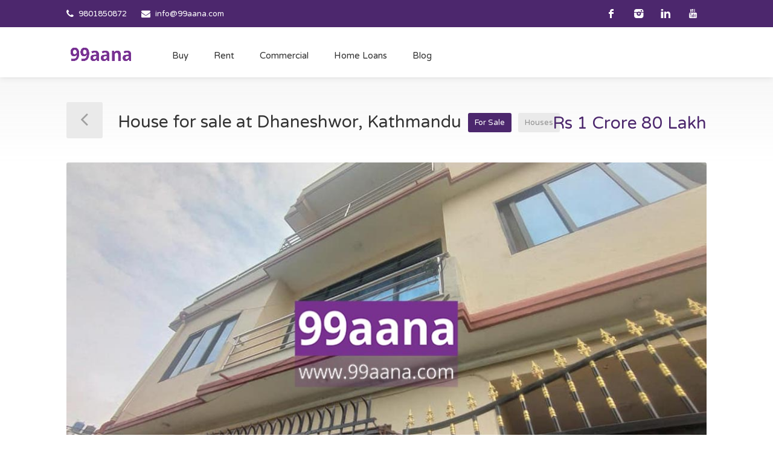

--- FILE ---
content_type: text/html; charset=UTF-8
request_url: https://99aana.com/property/house-for-sale-at-dhaneshwor-kathmandu-9157/
body_size: 23987
content:
<!DOCTYPE html>
<html lang="en-US">
<head>
<meta charset="UTF-8">
<meta name="viewport" content="width=device-width, initial-scale=1">
<link rel="profile" href="https://gmpg.org/xfn/11">
<link href="https://fonts.googleapis.com/css?family=Varela+Round" rel="stylesheet">
<meta name='robots' content='index, follow, max-image-preview:large, max-snippet:-1, max-video-preview:-1' />

	<!-- This site is optimized with the Yoast SEO plugin v20.2.1 - https://yoast.com/wordpress/plugins/seo/ -->
	<title>House for sale at Dhaneshwor, Kathmandu - 99Aana.com</title>
	<link rel="canonical" href="https://99aana.com/property/house-for-sale-at-dhaneshwor-kathmandu-9157/" />
	<meta property="og:locale" content="en_US" />
	<meta property="og:type" content="article" />
	<meta property="og:title" content="House for sale at Dhaneshwor, Kathmandu - 99Aana.com" />
	<meta property="og:description" content="Description A 2.5 storied house for sale at Dhaneshwor, Kathmandu at an affordable price. The house with land covers an area of 3 aana. The house has a total of 9 rooms. The house is located in a prime location having facilities of basic necessities nearby like school, grocery shop, etc. This house is suitable [&hellip;]" />
	<meta property="og:url" content="https://99aana.com/property/house-for-sale-at-dhaneshwor-kathmandu-9157/" />
	<meta property="og:site_name" content="99Aana.com" />
	<meta property="article:publisher" content="https://www.facebook.com/99aana/" />
	<meta property="article:modified_time" content="2021-09-10T05:09:29+00:00" />
	<meta property="og:image" content="https://99aana.com/wp-content/uploads/2021/09/241654483_654177525557970_740427903985924633_n.jpg" />
	<meta property="og:image:width" content="1067" />
	<meta property="og:image:height" content="800" />
	<meta property="og:image:type" content="image/jpeg" />
	<meta name="twitter:card" content="summary_large_image" />
	<meta name="twitter:label1" content="Est. reading time" />
	<meta name="twitter:data1" content="1 minute" />
	<script type="application/ld+json" class="yoast-schema-graph">{"@context":"https://schema.org","@graph":[{"@type":"WebPage","@id":"https://99aana.com/property/house-for-sale-at-dhaneshwor-kathmandu-9157/","url":"https://99aana.com/property/house-for-sale-at-dhaneshwor-kathmandu-9157/","name":"House for sale at Dhaneshwor, Kathmandu - 99Aana.com","isPartOf":{"@id":"https://99aana.com/#website"},"primaryImageOfPage":{"@id":"https://99aana.com/property/house-for-sale-at-dhaneshwor-kathmandu-9157/#primaryimage"},"image":{"@id":"https://99aana.com/property/house-for-sale-at-dhaneshwor-kathmandu-9157/#primaryimage"},"thumbnailUrl":"https://99aana.com/wp-content/uploads/2021/09/241654483_654177525557970_740427903985924633_n.jpg","datePublished":"2021-09-10T05:05:22+00:00","dateModified":"2021-09-10T05:09:29+00:00","breadcrumb":{"@id":"https://99aana.com/property/house-for-sale-at-dhaneshwor-kathmandu-9157/#breadcrumb"},"inLanguage":"en-US","potentialAction":[{"@type":"ReadAction","target":["https://99aana.com/property/house-for-sale-at-dhaneshwor-kathmandu-9157/"]}]},{"@type":"ImageObject","inLanguage":"en-US","@id":"https://99aana.com/property/house-for-sale-at-dhaneshwor-kathmandu-9157/#primaryimage","url":"https://99aana.com/wp-content/uploads/2021/09/241654483_654177525557970_740427903985924633_n.jpg","contentUrl":"https://99aana.com/wp-content/uploads/2021/09/241654483_654177525557970_740427903985924633_n.jpg","width":1067,"height":800,"caption":"House for sale at Dhaneshwor Kathmandu"},{"@type":"BreadcrumbList","@id":"https://99aana.com/property/house-for-sale-at-dhaneshwor-kathmandu-9157/#breadcrumb","itemListElement":[{"@type":"ListItem","position":1,"name":"Home","item":"https://99aana.com/"},{"@type":"ListItem","position":2,"name":"Properties","item":"https://99aana.com/properties/"},{"@type":"ListItem","position":3,"name":"House for sale at Dhaneshwor, Kathmandu"}]},{"@type":"WebSite","@id":"https://99aana.com/#website","url":"https://99aana.com/","name":"99Aana.com","description":"Nepal&#039;s No. 1 Property Site","publisher":{"@id":"https://99aana.com/#organization"},"potentialAction":[{"@type":"SearchAction","target":{"@type":"EntryPoint","urlTemplate":"https://99aana.com/?s={search_term_string}"},"query-input":"required name=search_term_string"}],"inLanguage":"en-US"},{"@type":"Organization","@id":"https://99aana.com/#organization","name":"99Aana.com – Nepal's No. 1 Property Site","url":"https://99aana.com/","logo":{"@type":"ImageObject","inLanguage":"en-US","@id":"https://99aana.com/#/schema/logo/image/","url":"https://99aana.com/wp-content/uploads/2019/10/99aana-private-limited.jpg","contentUrl":"https://99aana.com/wp-content/uploads/2019/10/99aana-private-limited.jpg","width":600,"height":650,"caption":"99Aana.com – Nepal's No. 1 Property Site"},"image":{"@id":"https://99aana.com/#/schema/logo/image/"},"sameAs":["https://www.facebook.com/99aana/","https://www.youtube.com/channel/UCqKu8UC6f252iGiA3wNGG3g"]}]}</script>
	<!-- / Yoast SEO plugin. -->


<script type='application/javascript'>console.log('PixelYourSite Free version 9.3.3');</script>
<link rel='dns-prefetch' href='//www.google.com' />
<link rel="alternate" type="application/rss+xml" title="99Aana.com &raquo; Feed" href="https://99aana.com/feed/" />
<link rel="alternate" type="application/rss+xml" title="99Aana.com &raquo; Comments Feed" href="https://99aana.com/comments/feed/" />
<link rel="alternate" type="application/rss+xml" title="99Aana.com &raquo; House for sale at Dhaneshwor, Kathmandu Comments Feed" href="https://99aana.com/property/house-for-sale-at-dhaneshwor-kathmandu-9157/feed/" />
<script type="text/javascript">
window._wpemojiSettings = {"baseUrl":"https:\/\/s.w.org\/images\/core\/emoji\/14.0.0\/72x72\/","ext":".png","svgUrl":"https:\/\/s.w.org\/images\/core\/emoji\/14.0.0\/svg\/","svgExt":".svg","source":{"concatemoji":"https:\/\/99aana.com\/wp-includes\/js\/wp-emoji-release.min.js"}};
/*! This file is auto-generated */
!function(e,a,t){var n,r,o,i=a.createElement("canvas"),p=i.getContext&&i.getContext("2d");function s(e,t){p.clearRect(0,0,i.width,i.height),p.fillText(e,0,0);e=i.toDataURL();return p.clearRect(0,0,i.width,i.height),p.fillText(t,0,0),e===i.toDataURL()}function c(e){var t=a.createElement("script");t.src=e,t.defer=t.type="text/javascript",a.getElementsByTagName("head")[0].appendChild(t)}for(o=Array("flag","emoji"),t.supports={everything:!0,everythingExceptFlag:!0},r=0;r<o.length;r++)t.supports[o[r]]=function(e){if(p&&p.fillText)switch(p.textBaseline="top",p.font="600 32px Arial",e){case"flag":return s("\ud83c\udff3\ufe0f\u200d\u26a7\ufe0f","\ud83c\udff3\ufe0f\u200b\u26a7\ufe0f")?!1:!s("\ud83c\uddfa\ud83c\uddf3","\ud83c\uddfa\u200b\ud83c\uddf3")&&!s("\ud83c\udff4\udb40\udc67\udb40\udc62\udb40\udc65\udb40\udc6e\udb40\udc67\udb40\udc7f","\ud83c\udff4\u200b\udb40\udc67\u200b\udb40\udc62\u200b\udb40\udc65\u200b\udb40\udc6e\u200b\udb40\udc67\u200b\udb40\udc7f");case"emoji":return!s("\ud83e\udef1\ud83c\udffb\u200d\ud83e\udef2\ud83c\udfff","\ud83e\udef1\ud83c\udffb\u200b\ud83e\udef2\ud83c\udfff")}return!1}(o[r]),t.supports.everything=t.supports.everything&&t.supports[o[r]],"flag"!==o[r]&&(t.supports.everythingExceptFlag=t.supports.everythingExceptFlag&&t.supports[o[r]]);t.supports.everythingExceptFlag=t.supports.everythingExceptFlag&&!t.supports.flag,t.DOMReady=!1,t.readyCallback=function(){t.DOMReady=!0},t.supports.everything||(n=function(){t.readyCallback()},a.addEventListener?(a.addEventListener("DOMContentLoaded",n,!1),e.addEventListener("load",n,!1)):(e.attachEvent("onload",n),a.attachEvent("onreadystatechange",function(){"complete"===a.readyState&&t.readyCallback()})),(e=t.source||{}).concatemoji?c(e.concatemoji):e.wpemoji&&e.twemoji&&(c(e.twemoji),c(e.wpemoji)))}(window,document,window._wpemojiSettings);
</script>
<style type="text/css">
img.wp-smiley,
img.emoji {
	display: inline !important;
	border: none !important;
	box-shadow: none !important;
	height: 1em !important;
	width: 1em !important;
	margin: 0 0.07em !important;
	vertical-align: -0.1em !important;
	background: none !important;
	padding: 0 !important;
}
</style>
	<link rel='stylesheet' id='wfsi-socialicons-css' href='https://99aana.com/wp-content/plugins/web-font-social-icons/css/icons.css' type='text/css' media='all' />
<style id='wfsi-socialicons-inline-css' type='text/css'>

                    a.ptwsi-social-icon,
                    a.ptwsi-social-icon:visited,
                    .ptwsi_social-icons li a:visited,
                    .ptwsi_social-icons li a {
                            color: #A0A0A0;
                            background:  #F2F2F2;
                    }
</style>
<link rel='stylesheet' id='wp-block-library-css' href='https://99aana.com/wp-includes/css/dist/block-library/style.min.css' type='text/css' media='all' />
<link rel='stylesheet' id='wc-blocks-vendors-style-css' href='https://99aana.com/wp-content/plugins/woocommerce/packages/woocommerce-blocks/build/wc-blocks-vendors-style.css' type='text/css' media='all' />
<link rel='stylesheet' id='wc-blocks-style-css' href='https://99aana.com/wp-content/plugins/woocommerce/packages/woocommerce-blocks/build/wc-blocks-style.css' type='text/css' media='all' />
<link rel='stylesheet' id='classic-theme-styles-css' href='https://99aana.com/wp-includes/css/classic-themes.min.css' type='text/css' media='all' />
<style id='global-styles-inline-css' type='text/css'>
body{--wp--preset--color--black: #000000;--wp--preset--color--cyan-bluish-gray: #abb8c3;--wp--preset--color--white: #ffffff;--wp--preset--color--pale-pink: #f78da7;--wp--preset--color--vivid-red: #cf2e2e;--wp--preset--color--luminous-vivid-orange: #ff6900;--wp--preset--color--luminous-vivid-amber: #fcb900;--wp--preset--color--light-green-cyan: #7bdcb5;--wp--preset--color--vivid-green-cyan: #00d084;--wp--preset--color--pale-cyan-blue: #8ed1fc;--wp--preset--color--vivid-cyan-blue: #0693e3;--wp--preset--color--vivid-purple: #9b51e0;--wp--preset--gradient--vivid-cyan-blue-to-vivid-purple: linear-gradient(135deg,rgba(6,147,227,1) 0%,rgb(155,81,224) 100%);--wp--preset--gradient--light-green-cyan-to-vivid-green-cyan: linear-gradient(135deg,rgb(122,220,180) 0%,rgb(0,208,130) 100%);--wp--preset--gradient--luminous-vivid-amber-to-luminous-vivid-orange: linear-gradient(135deg,rgba(252,185,0,1) 0%,rgba(255,105,0,1) 100%);--wp--preset--gradient--luminous-vivid-orange-to-vivid-red: linear-gradient(135deg,rgba(255,105,0,1) 0%,rgb(207,46,46) 100%);--wp--preset--gradient--very-light-gray-to-cyan-bluish-gray: linear-gradient(135deg,rgb(238,238,238) 0%,rgb(169,184,195) 100%);--wp--preset--gradient--cool-to-warm-spectrum: linear-gradient(135deg,rgb(74,234,220) 0%,rgb(151,120,209) 20%,rgb(207,42,186) 40%,rgb(238,44,130) 60%,rgb(251,105,98) 80%,rgb(254,248,76) 100%);--wp--preset--gradient--blush-light-purple: linear-gradient(135deg,rgb(255,206,236) 0%,rgb(152,150,240) 100%);--wp--preset--gradient--blush-bordeaux: linear-gradient(135deg,rgb(254,205,165) 0%,rgb(254,45,45) 50%,rgb(107,0,62) 100%);--wp--preset--gradient--luminous-dusk: linear-gradient(135deg,rgb(255,203,112) 0%,rgb(199,81,192) 50%,rgb(65,88,208) 100%);--wp--preset--gradient--pale-ocean: linear-gradient(135deg,rgb(255,245,203) 0%,rgb(182,227,212) 50%,rgb(51,167,181) 100%);--wp--preset--gradient--electric-grass: linear-gradient(135deg,rgb(202,248,128) 0%,rgb(113,206,126) 100%);--wp--preset--gradient--midnight: linear-gradient(135deg,rgb(2,3,129) 0%,rgb(40,116,252) 100%);--wp--preset--duotone--dark-grayscale: url('#wp-duotone-dark-grayscale');--wp--preset--duotone--grayscale: url('#wp-duotone-grayscale');--wp--preset--duotone--purple-yellow: url('#wp-duotone-purple-yellow');--wp--preset--duotone--blue-red: url('#wp-duotone-blue-red');--wp--preset--duotone--midnight: url('#wp-duotone-midnight');--wp--preset--duotone--magenta-yellow: url('#wp-duotone-magenta-yellow');--wp--preset--duotone--purple-green: url('#wp-duotone-purple-green');--wp--preset--duotone--blue-orange: url('#wp-duotone-blue-orange');--wp--preset--font-size--small: 13px;--wp--preset--font-size--medium: 20px;--wp--preset--font-size--large: 36px;--wp--preset--font-size--x-large: 42px;--wp--preset--spacing--20: 0.44rem;--wp--preset--spacing--30: 0.67rem;--wp--preset--spacing--40: 1rem;--wp--preset--spacing--50: 1.5rem;--wp--preset--spacing--60: 2.25rem;--wp--preset--spacing--70: 3.38rem;--wp--preset--spacing--80: 5.06rem;--wp--preset--shadow--natural: 6px 6px 9px rgba(0, 0, 0, 0.2);--wp--preset--shadow--deep: 12px 12px 50px rgba(0, 0, 0, 0.4);--wp--preset--shadow--sharp: 6px 6px 0px rgba(0, 0, 0, 0.2);--wp--preset--shadow--outlined: 6px 6px 0px -3px rgba(255, 255, 255, 1), 6px 6px rgba(0, 0, 0, 1);--wp--preset--shadow--crisp: 6px 6px 0px rgba(0, 0, 0, 1);}:where(.is-layout-flex){gap: 0.5em;}body .is-layout-flow > .alignleft{float: left;margin-inline-start: 0;margin-inline-end: 2em;}body .is-layout-flow > .alignright{float: right;margin-inline-start: 2em;margin-inline-end: 0;}body .is-layout-flow > .aligncenter{margin-left: auto !important;margin-right: auto !important;}body .is-layout-constrained > .alignleft{float: left;margin-inline-start: 0;margin-inline-end: 2em;}body .is-layout-constrained > .alignright{float: right;margin-inline-start: 2em;margin-inline-end: 0;}body .is-layout-constrained > .aligncenter{margin-left: auto !important;margin-right: auto !important;}body .is-layout-constrained > :where(:not(.alignleft):not(.alignright):not(.alignfull)){max-width: var(--wp--style--global--content-size);margin-left: auto !important;margin-right: auto !important;}body .is-layout-constrained > .alignwide{max-width: var(--wp--style--global--wide-size);}body .is-layout-flex{display: flex;}body .is-layout-flex{flex-wrap: wrap;align-items: center;}body .is-layout-flex > *{margin: 0;}:where(.wp-block-columns.is-layout-flex){gap: 2em;}.has-black-color{color: var(--wp--preset--color--black) !important;}.has-cyan-bluish-gray-color{color: var(--wp--preset--color--cyan-bluish-gray) !important;}.has-white-color{color: var(--wp--preset--color--white) !important;}.has-pale-pink-color{color: var(--wp--preset--color--pale-pink) !important;}.has-vivid-red-color{color: var(--wp--preset--color--vivid-red) !important;}.has-luminous-vivid-orange-color{color: var(--wp--preset--color--luminous-vivid-orange) !important;}.has-luminous-vivid-amber-color{color: var(--wp--preset--color--luminous-vivid-amber) !important;}.has-light-green-cyan-color{color: var(--wp--preset--color--light-green-cyan) !important;}.has-vivid-green-cyan-color{color: var(--wp--preset--color--vivid-green-cyan) !important;}.has-pale-cyan-blue-color{color: var(--wp--preset--color--pale-cyan-blue) !important;}.has-vivid-cyan-blue-color{color: var(--wp--preset--color--vivid-cyan-blue) !important;}.has-vivid-purple-color{color: var(--wp--preset--color--vivid-purple) !important;}.has-black-background-color{background-color: var(--wp--preset--color--black) !important;}.has-cyan-bluish-gray-background-color{background-color: var(--wp--preset--color--cyan-bluish-gray) !important;}.has-white-background-color{background-color: var(--wp--preset--color--white) !important;}.has-pale-pink-background-color{background-color: var(--wp--preset--color--pale-pink) !important;}.has-vivid-red-background-color{background-color: var(--wp--preset--color--vivid-red) !important;}.has-luminous-vivid-orange-background-color{background-color: var(--wp--preset--color--luminous-vivid-orange) !important;}.has-luminous-vivid-amber-background-color{background-color: var(--wp--preset--color--luminous-vivid-amber) !important;}.has-light-green-cyan-background-color{background-color: var(--wp--preset--color--light-green-cyan) !important;}.has-vivid-green-cyan-background-color{background-color: var(--wp--preset--color--vivid-green-cyan) !important;}.has-pale-cyan-blue-background-color{background-color: var(--wp--preset--color--pale-cyan-blue) !important;}.has-vivid-cyan-blue-background-color{background-color: var(--wp--preset--color--vivid-cyan-blue) !important;}.has-vivid-purple-background-color{background-color: var(--wp--preset--color--vivid-purple) !important;}.has-black-border-color{border-color: var(--wp--preset--color--black) !important;}.has-cyan-bluish-gray-border-color{border-color: var(--wp--preset--color--cyan-bluish-gray) !important;}.has-white-border-color{border-color: var(--wp--preset--color--white) !important;}.has-pale-pink-border-color{border-color: var(--wp--preset--color--pale-pink) !important;}.has-vivid-red-border-color{border-color: var(--wp--preset--color--vivid-red) !important;}.has-luminous-vivid-orange-border-color{border-color: var(--wp--preset--color--luminous-vivid-orange) !important;}.has-luminous-vivid-amber-border-color{border-color: var(--wp--preset--color--luminous-vivid-amber) !important;}.has-light-green-cyan-border-color{border-color: var(--wp--preset--color--light-green-cyan) !important;}.has-vivid-green-cyan-border-color{border-color: var(--wp--preset--color--vivid-green-cyan) !important;}.has-pale-cyan-blue-border-color{border-color: var(--wp--preset--color--pale-cyan-blue) !important;}.has-vivid-cyan-blue-border-color{border-color: var(--wp--preset--color--vivid-cyan-blue) !important;}.has-vivid-purple-border-color{border-color: var(--wp--preset--color--vivid-purple) !important;}.has-vivid-cyan-blue-to-vivid-purple-gradient-background{background: var(--wp--preset--gradient--vivid-cyan-blue-to-vivid-purple) !important;}.has-light-green-cyan-to-vivid-green-cyan-gradient-background{background: var(--wp--preset--gradient--light-green-cyan-to-vivid-green-cyan) !important;}.has-luminous-vivid-amber-to-luminous-vivid-orange-gradient-background{background: var(--wp--preset--gradient--luminous-vivid-amber-to-luminous-vivid-orange) !important;}.has-luminous-vivid-orange-to-vivid-red-gradient-background{background: var(--wp--preset--gradient--luminous-vivid-orange-to-vivid-red) !important;}.has-very-light-gray-to-cyan-bluish-gray-gradient-background{background: var(--wp--preset--gradient--very-light-gray-to-cyan-bluish-gray) !important;}.has-cool-to-warm-spectrum-gradient-background{background: var(--wp--preset--gradient--cool-to-warm-spectrum) !important;}.has-blush-light-purple-gradient-background{background: var(--wp--preset--gradient--blush-light-purple) !important;}.has-blush-bordeaux-gradient-background{background: var(--wp--preset--gradient--blush-bordeaux) !important;}.has-luminous-dusk-gradient-background{background: var(--wp--preset--gradient--luminous-dusk) !important;}.has-pale-ocean-gradient-background{background: var(--wp--preset--gradient--pale-ocean) !important;}.has-electric-grass-gradient-background{background: var(--wp--preset--gradient--electric-grass) !important;}.has-midnight-gradient-background{background: var(--wp--preset--gradient--midnight) !important;}.has-small-font-size{font-size: var(--wp--preset--font-size--small) !important;}.has-medium-font-size{font-size: var(--wp--preset--font-size--medium) !important;}.has-large-font-size{font-size: var(--wp--preset--font-size--large) !important;}.has-x-large-font-size{font-size: var(--wp--preset--font-size--x-large) !important;}
.wp-block-navigation a:where(:not(.wp-element-button)){color: inherit;}
:where(.wp-block-columns.is-layout-flex){gap: 2em;}
.wp-block-pullquote{font-size: 1.5em;line-height: 1.6;}
</style>
<link rel='stylesheet' id='awsm-team-css-css' href='https://99aana.com/wp-content/plugins/awsm-team-pro/css/team.min.css' type='text/css' media='all' />
<link rel='stylesheet' id='contact-form-7-css' href='https://99aana.com/wp-content/plugins/contact-form-7/includes/css/styles.css' type='text/css' media='all' />
<link rel='stylesheet' id='realteo-frontend-css' href='https://99aana.com/wp-content/plugins/realteo/assets/css/frontend.css' type='text/css' media='all' />
<link rel='stylesheet' id='rs-plugin-settings-css' href='https://99aana.com/wp-content/plugins/revslider/public/assets/css/rs6.css' type='text/css' media='all' />
<style id='rs-plugin-settings-inline-css' type='text/css'>
#rs-demo-id {}
</style>
<link rel='stylesheet' id='widgets-on-pages-css' href='https://99aana.com/wp-content/plugins/widgets-on-pages/public/css/widgets-on-pages-public.css' type='text/css' media='all' />
<style id='woocommerce-inline-inline-css' type='text/css'>
.woocommerce form .form-row .required { visibility: visible; }
</style>
<link rel='stylesheet' id='bootstrap-css' href='https://99aana.com/wp-content/themes/findeo/css/bootstrap.css' type='text/css' media='all' />
<link rel='stylesheet' id='findeo-icons-css' href='https://99aana.com/wp-content/themes/findeo/css/icons.css' type='text/css' media='all' />
<link rel='stylesheet' id='findeo-woocommerce-css' href='https://99aana.com/wp-content/themes/findeo/css/woocommerce.min.css' type='text/css' media='all' />
<link rel='stylesheet' id='findeo-style-css' href='https://99aana.com/wp-content/themes/findeo/style.css' type='text/css' media='all' />
<style id='findeo-style-inline-css' type='text/css'>
#backtotop a,#top-bar,.csm-trigger, .csm-content h4,.fp-accordion .accordion h3.ui-accordion-header-active { background-color: #4c276d}
.custom-zoom-in:hover:before,.custom-zoom-out:hover:before,.infoBox-close:hover {-webkit-text-stroke: 1px #4c276d}
.user-menu.active .user-name:after, .user-menu:hover .user-name:after, .user-menu.active .user-name, .user-menu:hover .user-name, .user-menu ul li a:hover, .list-4 li:before,.list-3 li:before,.list-2 li:before,.list-1 li:before, .nav-links div a:hover, #posts-nav li a:hover,li.checkboxed:before { color: #4c276d;}
.numbered.color ol > li::before { border: 1px solid #4c276d; color: #4c276d;}
.numbered.color.filled ol > li::before { border: 1px solid #4c276d; background-color: #4c276d;}
.pagination ul li span.current, .pagination .current, .pagination ul li a:hover, .pagination-next-prev ul li a:hover, .change-photo-btn:hover,table.manage-table th,table.shop_table th,mark.color,.comment-by a.comment-reply-link:hover,input[type="checkbox"].switch_1:checked { background-color: #4c276d;}
table.manage-table td.action a:hover,table.manage-table .title-container .title h4 a:hover,.my-account-nav li a.current,.my-account-nav li a:hover,.woocommerce-MyAccount-navigation ul li.is-active a,.woocommerce-MyAccount-navigation ul a:hover,#footer .social-icons li a:hover i,#navigation.style-1 > ul > .current-menu-item > a, #navigation.style-1 > ul > .current-menu-ancestor > a,#navigation.style-2 > ul > .current-menu-ancestor > a.nav-links div a:hover, #navigation.style-2 > ul > .current-menu-item > a.nav-links div a:hover, #posts-nav li a:hover,#top-bar .social-icons li a:hover i,.agent .social-icons li a:hover i,.agent-contact-details li a:hover,.agent-page .agent-name h4,.footer-links li a:hover,.header-style-2 .header-widget li i,.header-widget .sign-in:hover,.home-slider-desc .read-more i,.info-box,.info-box h4,.listing-title h4 a:hover,.map-box h4 a:hover,.plan-price .value,.plan.featured .listing-badges .featured,.post-content a.read-more,.post-content h3 a:hover,.post-meta li a:hover,.property-pricing,.style-2 .trigger a:hover,.style-2 .trigger.active a,.style-2 .ui-accordion .ui-accordion-header-active,.style-2 .ui-accordion .ui-accordion-header-active:hover,.style-2 .ui-accordion .ui-accordion-header:hover,vc_tta.vc_tta-style-tabs-style-1 .vc_tta-tab.vc_active a,.vc_tta.vc_tta-style-tabs-style-2 .vc_tta-tab.vc_active a,.tabs-nav li.active a,.wc-tabs li.active a.custom-caption,#backtotop a,.trigger.active a,.post-categories li a,.vc_tta.vc_tta-style-tabs-style-3.vc_general .vc_tta-tab a:hover,.vc_tta.vc_tta-style-tabs-style-3.vc_general .vc_tta-tab.vc_active a,.wc-tabs li a:hover,.tabs-nav li a:hover,.tabs-nav li.active a,.wc-tabs li a:hover,.wc-tabs li.active a,.testimonial-author h4,.widget-button:hover,.widget-text h5 a:hover,a,a.button.border,a.button.border.white:hover,.wpb-js-composer .vc_tta.vc_general.vc_tta-style-tabs-style-1 .vc_tta-tab.vc_active>a,.wpb-js-composer .vc_tta.vc_general.vc_tta-style-tabs-style-2 .vc_tta-tab.vc_active>a  { color: #4c276d} #header-container.top-border { border-top: 4px solid #4c276d } #navigation.style-1 > ul > .current-menu-ancestor > a,#navigation.style-1 > ul > .current-menu-item > a { background-color: transparent; border: 1px solid #4c276d } #navigation.style-1 ul li:hover, #navigation.style-1 > ul > .current-menu-ancestor > a:hover, #navigation.style-1 > ul > .current-menu-ancestor > a:hover,#navigation.style-1 > ul > .current-menu-item > a:hover, #navigation.style-1 > ul > .current-menu-item > a:hover { background-color: #4c276d} #navigation.style-2 { background-color: #4c276d } .menu-responsive i { background: linear-gradient(to bottom, rgba(255, 255, 255, .07) 0, transparent); background-color: #4c276d} .realteo-term-checklist input[type=checkbox]:checked + label:before, .checkboxes input[type=checkbox]:checked + label:before, .checkboxes input[type=checkbox]:checked+label:before, .range-slider .ui-widget-header, .search-type label.active, .search-type label:hover { background-color: #4c276d } .range-slider .ui-slider .ui-slider-handle { border: 2px solid #4c276d } .agent-avatar a:before { background: #4c276d; background: linear-gradient(to bottom, transparent 50%, #4c276d)} .view-profile-btn { background-color: #4c276d } .listing-img-container:after { background: linear-gradient(to bottom, transparent 60%, #4c276d) } .listing-badges .featured {
    background-color: #4c276d } .list-layout .listing-img-container:after { background: linear-gradient(to bottom, transparent 55%, #4c276d) } #property_preview .property-titlebar span.property-badge, #titlebar.property-titlebar span.property-badge, .back-to-listings:hover, .home-slider-price, .img-box:hover:before, .layout-switcher a.active, .layout-switcher a:hover, .listing-hidden-content, .office-address h3:after, .pagination .current, .pagination ul li a.current-page, .pagination ul li a:hover, .pagination-next-prev ul li a:hover, .property-features.checkboxes li:before { background-color: #4c276d} .post-img:after, .tip { background: #4c276d } .property-slider-nav .item.slick-current.slick-active:before{ border-color: #4c276d } .post-img:after {
    background: linear-gradient(to bottom, transparent 40%, #4c276d)
}


.floorplans-submit-item td .fm-move,
.add-pricing-submenu.button:hover, .add-floorplans-submit-item.button:hover,
.comment-by a.reply:hover,
.post-img:before {
    background-color: #4c276d
}

.map-box .listing-img-container:after {
    background: linear-gradient(to bottom, transparent 50%, #4c276d)
}

#geoLocation:hover,
#mapnav-buttons a:hover,
#scrollEnabling.enabled,
#scrollEnabling:hover,
#streetView:hover,
.cluster div,
.custom-zoom-in:hover,
.custom-zoom-out:hover,
.infoBox-close:hover,
.listing-carousel.owl-theme .owl-controls .owl-next:after,
.listing-carousel.owl-theme .owl-controls .owl-prev:before,
.listing-carousel.owl-theme.outer .owl-controls .owl-next:hover::after,
.listing-carousel.owl-theme.outer .owl-controls .owl-prev:hover::before,
.slick-next:after,
.slick-prev:after {
    background-color: #4c276d
}

.cluster div:before {
    border: 7px solid #4c276d;
    box-shadow: inset 0 0 0 4px #4c276d
}

.mfp-arrow:hover {
    background: #4c276d
}

.dropzone:hover {
    border: 2px dashed #4c276d
}

.dropzone:before {
    background: linear-gradient(to bottom, rgba(255, 255, 255, .95), rgba(255, 255, 255, .9));
    background-color: #4c276d
}

.chosen-container .chosen-results li.highlighted,
.chosen-container-multi .chosen-choices li.search-choice,
.select-options li:hover,
a.button,
a.button.border:hover,
button.button,
input[type=button],
input[type=submit] {
    background-color: #4c276d
}

.dropzone:hover .dz-message,
.sort-by .chosen-container-single .chosen-default,
.sort-by .chosen-container-single .chosen-single div b:after {
    color: #4c276d
}

a.button.border {
    border: 1px solid #4c276d
}

.plan.featured .plan-price {
    background: linear-gradient(to bottom, rgba(255, 255, 255, .1) 0, transparent);
    background-color: #4c276d
}

.trigger.active a,
.ui-accordion .ui-accordion-header-active,
.ui-accordion .ui-accordion-header-active:hover {
    background-color: #4c276d;
    border-color: #4c276d
}
.vc_tta.vc_general.vc_tta-style-style-1 .vc_active .vc_tta-panel-heading,
.wpb-js-composer .vc_tta.vc_general.vc_tta-style-tabs-style-2 .vc_tta-tab.vc_active>a,
.wpb-js-composer .vc_tta.vc_general.vc_tta-style-tabs-style-2 .vc_tta-tab:hover>a,
.wpb-js-composer .vc_tta.vc_general.vc_tta-style-tabs-style-1 .vc_tta-tab.vc_active>a,
.wpb-js-composer .vc_tta.vc_general.vc_tta-style-tabs-style-1 .vc_tta-tab:hover>a,
.tabs-nav li a:hover,
.tabs-nav li.active a {
    border-bottom-color: #4c276d
}

.style-3 .tabs-nav li a:hover,
.style-3 .tabs-nav li.active a {
    border-color: #4c276d;
    background-color: #4c276d
}

.style-4 .tabs-nav li.active a,
.style-5 .tabs-nav li.active a,
table.basic-table th {
    background-color: #4c276d
}

.info-box {
    border-top: 2px solid #4c276d;
    background: linear-gradient(to bottom, rgba(255, 255, 255, .98), rgba(255, 255, 255, .95));
    background-color: #4c276d
}

.info-box.no-border {
    background: linear-gradient(to bottom, rgba(255, 255, 255, .96), rgba(255, 255, 255, .93));
    background-color: #4c276d
}

.icon-box-1 .icon-container {
    background-color: #4c276d
}

.dark-overlay .video-container:before {
    background: rgba(22,22,22,0.4)
}
</style>
<link rel='stylesheet' id='tablepress-default-css' href='https://99aana.com/wp-content/tablepress-combined.min.css' type='text/css' media='all' />
<link rel='stylesheet' id='tablepress-responsive-tables-css' href='https://99aana.com/wp-content/plugins/tablepress-responsive-tables/css/tablepress-responsive.min.css' type='text/css' media='all' />
<link rel='stylesheet' id='popup-maker-site-css' href='https://99aana.com/wp-content/plugins/popup-maker/assets/css/pum-site.min.css' type='text/css' media='all' />
<style id='popup-maker-site-inline-css' type='text/css'>
/* Popup Google Fonts */
@import url('//fonts.googleapis.com/css?family=Montserrat:100');

/* Popup Theme 52289: Content Only - For use with page builders or block editor */
.pum-theme-52289, .pum-theme-content-only { background-color: rgba( 0, 0, 0, 0.70 ) } 
.pum-theme-52289 .pum-container, .pum-theme-content-only .pum-container { padding: 0px; border-radius: 0px; border: 1px none #000000; box-shadow: 0px 0px 0px 0px rgba( 2, 2, 2, 0.00 ) } 
.pum-theme-52289 .pum-title, .pum-theme-content-only .pum-title { color: #000000; text-align: left; text-shadow: 0px 0px 0px rgba( 2, 2, 2, 0.23 ); font-family: inherit; font-weight: 400; font-size: 32px; line-height: 36px } 
.pum-theme-52289 .pum-content, .pum-theme-content-only .pum-content { color: #8c8c8c; font-family: inherit; font-weight: 400 } 
.pum-theme-52289 .pum-content + .pum-close, .pum-theme-content-only .pum-content + .pum-close { position: absolute; height: 18px; width: 18px; left: auto; right: 7px; bottom: auto; top: 7px; padding: 0px; color: #000000; font-family: inherit; font-weight: 700; font-size: 20px; line-height: 20px; border: 1px none #ffffff; border-radius: 15px; box-shadow: 0px 0px 0px 0px rgba( 2, 2, 2, 0.00 ); text-shadow: 0px 0px 0px rgba( 0, 0, 0, 0.00 ); background-color: rgba( 255, 255, 255, 0.00 ) } 

/* Popup Theme 46282: Floating Bar - Soft Blue */
.pum-theme-46282, .pum-theme-floating-bar { background-color: rgba( 255, 255, 255, 0.00 ) } 
.pum-theme-46282 .pum-container, .pum-theme-floating-bar .pum-container { padding: 8px; border-radius: 0px; border: 1px none #000000; box-shadow: 1px 1px 3px 0px rgba( 2, 2, 2, 0.23 ); background-color: rgba( 238, 246, 252, 1.00 ) } 
.pum-theme-46282 .pum-title, .pum-theme-floating-bar .pum-title { color: #505050; text-align: left; text-shadow: 0px 0px 0px rgba( 2, 2, 2, 0.23 ); font-family: inherit; font-weight: 400; font-size: 32px; line-height: 36px } 
.pum-theme-46282 .pum-content, .pum-theme-floating-bar .pum-content { color: #505050; font-family: inherit; font-weight: 400 } 
.pum-theme-46282 .pum-content + .pum-close, .pum-theme-floating-bar .pum-content + .pum-close { position: absolute; height: 18px; width: 18px; left: auto; right: 5px; bottom: auto; top: 50%; padding: 0px; color: #505050; font-family: Sans-Serif; font-weight: 700; font-size: 15px; line-height: 18px; border: 1px solid #505050; border-radius: 15px; box-shadow: 0px 0px 0px 0px rgba( 2, 2, 2, 0.00 ); text-shadow: 0px 0px 0px rgba( 0, 0, 0, 0.00 ); background-color: rgba( 255, 255, 255, 0.00 ); transform: translate(0, -50%) } 

/* Popup Theme 811: Light Box */
.pum-theme-811, .pum-theme-lightbox { background-color: rgba( 0, 0, 0, 0.60 ) } 
.pum-theme-811 .pum-container, .pum-theme-lightbox .pum-container { padding: 18px; border-radius: 3px; border: 8px solid #000000; box-shadow: 0px 0px 30px 0px rgba( 2, 2, 2, 1.00 ); background-color: rgba( 255, 255, 255, 1.00 ) } 
.pum-theme-811 .pum-title, .pum-theme-lightbox .pum-title { color: #000000; text-align: left; text-shadow: 0px 0px 0px rgba( 2, 2, 2, 0.23 ); font-family: inherit; font-weight: 100; font-size: 32px; line-height: 36px } 
.pum-theme-811 .pum-content, .pum-theme-lightbox .pum-content { color: #000000; font-family: inherit; font-weight: 100 } 
.pum-theme-811 .pum-content + .pum-close, .pum-theme-lightbox .pum-content + .pum-close { position: absolute; height: 26px; width: 26px; left: auto; right: -13px; bottom: auto; top: -13px; padding: 0px; color: #ffffff; font-family: Arial; font-weight: 100; font-size: 24px; line-height: 24px; border: 2px solid #ffffff; border-radius: 26px; box-shadow: 0px 0px 15px 1px rgba( 2, 2, 2, 0.75 ); text-shadow: 0px 0px 0px rgba( 0, 0, 0, 0.23 ); background-color: rgba( 0, 0, 0, 1.00 ) } 

/* Popup Theme 815: Framed Border */
.pum-theme-815, .pum-theme-framed-border { background-color: rgba( 255, 255, 255, 0.50 ) } 
.pum-theme-815 .pum-container, .pum-theme-framed-border .pum-container { padding: 18px; border-radius: 0px; border: 20px outset #dd3333; box-shadow: 1px 1px 3px 0px rgba( 2, 2, 2, 0.97 ) inset; background-color: rgba( 255, 251, 239, 1.00 ) } 
.pum-theme-815 .pum-title, .pum-theme-framed-border .pum-title { color: #000000; text-align: left; text-shadow: 0px 0px 0px rgba( 2, 2, 2, 0.23 ); font-family: inherit; font-weight: 100; font-size: 32px; line-height: 36px } 
.pum-theme-815 .pum-content, .pum-theme-framed-border .pum-content { color: #2d2d2d; font-family: inherit; font-weight: 100 } 
.pum-theme-815 .pum-content + .pum-close, .pum-theme-framed-border .pum-content + .pum-close { position: absolute; height: 20px; width: 20px; left: auto; right: -20px; bottom: auto; top: -20px; padding: 0px; color: #ffffff; font-family: Tahoma; font-weight: 700; font-size: 16px; line-height: 18px; border: 1px none #ffffff; border-radius: 0px; box-shadow: 0px 0px 0px 0px rgba( 2, 2, 2, 0.23 ); text-shadow: 0px 0px 0px rgba( 0, 0, 0, 0.23 ); background-color: rgba( 0, 0, 0, 0.55 ) } 

/* Popup Theme 813: Hello Box */
.pum-theme-813, .pum-theme-hello-box { background-color: rgba( 0, 0, 0, 0.75 ) } 
.pum-theme-813 .pum-container, .pum-theme-hello-box .pum-container { padding: 30px; border-radius: 80px; border: 14px solid #81d742; box-shadow: 0px 0px 0px 0px rgba( 2, 2, 2, 0.00 ); background-color: rgba( 255, 255, 255, 1.00 ) } 
.pum-theme-813 .pum-title, .pum-theme-hello-box .pum-title { color: #2d2d2d; text-align: left; text-shadow: 0px 0px 0px rgba( 2, 2, 2, 0.23 ); font-family: Montserrat; font-weight: 100; font-size: 32px; line-height: 36px } 
.pum-theme-813 .pum-content, .pum-theme-hello-box .pum-content { color: #2d2d2d; font-family: inherit; font-weight: 100 } 
.pum-theme-813 .pum-content + .pum-close, .pum-theme-hello-box .pum-content + .pum-close { position: absolute; height: auto; width: auto; left: auto; right: -30px; bottom: auto; top: -30px; padding: 0px; color: #2d2d2d; font-family: Times New Roman; font-weight: 100; font-size: 32px; line-height: 28px; border: 1px none #ffffff; border-radius: 28px; box-shadow: 0px 0px 0px 0px rgba( 2, 2, 2, 0.23 ); text-shadow: 0px 0px 0px rgba( 0, 0, 0, 0.23 ); background-color: rgba( 255, 255, 255, 1.00 ) } 

/* Popup Theme 814: Cutting Edge */
.pum-theme-814, .pum-theme-cutting-edge { background-color: rgba( 0, 0, 0, 0.50 ) } 
.pum-theme-814 .pum-container, .pum-theme-cutting-edge .pum-container { padding: 18px; border-radius: 0px; border: 1px none #000000; box-shadow: 0px 10px 25px 0px rgba( 2, 2, 2, 0.50 ); background-color: rgba( 30, 115, 190, 1.00 ) } 
.pum-theme-814 .pum-title, .pum-theme-cutting-edge .pum-title { color: #ffffff; text-align: left; text-shadow: 0px 0px 0px rgba( 2, 2, 2, 0.23 ); font-family: Sans-Serif; font-weight: 100; font-size: 26px; line-height: 28px } 
.pum-theme-814 .pum-content, .pum-theme-cutting-edge .pum-content { color: #ffffff; font-family: inherit; font-weight: 100 } 
.pum-theme-814 .pum-content + .pum-close, .pum-theme-cutting-edge .pum-content + .pum-close { position: absolute; height: 24px; width: 24px; left: auto; right: 0px; bottom: auto; top: 0px; padding: 0px; color: #1e73be; font-family: Times New Roman; font-weight: 100; font-size: 32px; line-height: 24px; border: 1px none #ffffff; border-radius: 0px; box-shadow: -1px 1px 1px 0px rgba( 2, 2, 2, 0.10 ); text-shadow: -1px 1px 1px rgba( 0, 0, 0, 0.10 ); background-color: rgba( 238, 238, 34, 1.00 ) } 

/* Popup Theme 812: Enterprise Blue */
.pum-theme-812, .pum-theme-enterprise-blue { background-color: rgba( 0, 0, 0, 0.70 ) } 
.pum-theme-812 .pum-container, .pum-theme-enterprise-blue .pum-container { padding: 28px; border-radius: 5px; border: 1px none #000000; box-shadow: 0px 10px 25px 4px rgba( 2, 2, 2, 0.50 ); background-color: rgba( 255, 255, 255, 1.00 ) } 
.pum-theme-812 .pum-title, .pum-theme-enterprise-blue .pum-title { color: #315b7c; text-align: left; text-shadow: 0px 0px 0px rgba( 2, 2, 2, 0.23 ); font-family: inherit; font-weight: 100; font-size: 34px; line-height: 36px } 
.pum-theme-812 .pum-content, .pum-theme-enterprise-blue .pum-content { color: #2d2d2d; font-family: inherit; font-weight: 100 } 
.pum-theme-812 .pum-content + .pum-close, .pum-theme-enterprise-blue .pum-content + .pum-close { position: absolute; height: 28px; width: 28px; left: auto; right: 8px; bottom: auto; top: 8px; padding: 4px; color: #ffffff; font-family: Times New Roman; font-weight: 100; font-size: 20px; line-height: 20px; border: 1px none #ffffff; border-radius: 42px; box-shadow: 0px 0px 0px 0px rgba( 2, 2, 2, 0.23 ); text-shadow: 0px 0px 0px rgba( 0, 0, 0, 0.23 ); background-color: rgba( 49, 91, 124, 1.00 ) } 

/* Popup Theme 810: Default Theme */
.pum-theme-810, .pum-theme-default-theme { background-color: rgba( 255, 255, 255, 1.00 ) } 
.pum-theme-810 .pum-container, .pum-theme-default-theme .pum-container { padding: 18px; border-radius: px; border: 1px none #000000; box-shadow: 1px 1px 3px px rgba( 2, 2, 2, 0.23 ); background-color: rgba( 249, 249, 249, 1.00 ) } 
.pum-theme-810 .pum-title, .pum-theme-default-theme .pum-title { color: #000000; text-align: left; text-shadow: px px px rgba( 2, 2, 2, 0.23 ); font-family: inherit; font-weight: 400; font-size: 32px; font-style: normal; line-height: 36px } 
.pum-theme-810 .pum-content, .pum-theme-default-theme .pum-content { color: #8c8c8c; font-family: inherit; font-weight: 400; font-style: inherit } 
.pum-theme-810 .pum-content + .pum-close, .pum-theme-default-theme .pum-content + .pum-close { position: absolute; height: auto; width: auto; left: auto; right: px; bottom: auto; top: px; padding: 8px; color: #ffffff; font-family: inherit; font-weight: 400; font-size: 12px; font-style: inherit; line-height: 36px; border: 1px none #ffffff; border-radius: px; box-shadow: 1px 1px 3px px rgba( 2, 2, 2, 0.23 ); text-shadow: px px px rgba( 0, 0, 0, 0.23 ); background-color: rgba( 0, 183, 205, 1.00 ) } 

#pum-816 {z-index: 1999999999}

</style>
<script type='text/javascript' src='https://99aana.com/wp-includes/js/jquery/jquery.min.js' id='jquery-core-js'></script>
<script type='text/javascript' src='https://99aana.com/wp-includes/js/jquery/jquery-migrate.min.js' id='jquery-migrate-js'></script>
<script type='text/javascript' src='https://www.google.com/recaptcha/api.js' id='google-recaptcha-js'></script>
<script type='text/javascript' src='https://99aana.com/wp-content/plugins/realteo/assets/js/slick.min.js' id='slick-min-js'></script>
<script type='text/javascript' src='https://99aana.com/wp-content/plugins/realteo/assets/js/masonry.min.js' id='masonry-min-js'></script>
<script type='text/javascript' src='https://99aana.com/wp-content/plugins/realteo/assets/js/chosen.min.js' id='chosen-min-js'></script>
<script type='text/javascript' src='https://99aana.com/wp-content/plugins/realteo/assets/js/owl.carousel.min.js' id='owl-carousel-min-js'></script>
<script type='text/javascript' id='realteo-frontend-js-extra'>
/* <![CDATA[ */
var realteo = {"ajax_url":"\/wp-admin\/admin-ajax.php","is_rtl":"0","lang":"","_price_min":"0","_price_max":"350000000","sale_price_min":"0","sale_price_max":"350000000","rent_price_min":"0","rent_price_max":"25000000","currency":"NPR","submitCenterPoint":"52.2296756,21.012228700000037","centerPoint":"52.2296756,21.012228700000037","country":"","upload":"https:\/\/99aana.com\/wp-admin\/admin-ajax.php?action=handle_dropped_media","delete":"https:\/\/99aana.com\/wp-admin\/admin-ajax.php?action=handle_delete_media","color":"#4c276d","dictDefaultMessage":"Drop files here to upload","dictFallbackMessage":"Your browser does not support drag'n'drop file uploads.","dictFallbackText":"Please use the fallback form below to upload your files like in the olden days.","dictFileTooBig":"File is too big ({{filesize}}MiB). Max filesize: {{maxFilesize}}MiB.","dictInvalidFileType":"You can't upload files of this type.","dictResponseError":"Server responded with {{statusCode}} code.","dictCancelUpload":"Cancel upload","dictCancelUploadConfirmation":"Are you sure you want to cancel this upload?","dictRemoveFile":"Remove file","dictMaxFilesExceeded":"You can not upload any more files.","areyousure":"Are you sure?","maxFiles":"10","maxFilesize":"2","available_for_rental":["rent"]};
/* ]]> */
</script>
<script type='text/javascript' src='https://99aana.com/wp-content/plugins/realteo/assets/js/frontend.min.js' id='realteo-frontend-js'></script>
<script type='text/javascript' src='https://99aana.com/wp-content/plugins/revslider/public/assets/js/rbtools.min.js' id='tp-tools-js'></script>
<script type='text/javascript' src='https://99aana.com/wp-content/plugins/revslider/public/assets/js/rs6.min.js' id='revmin-js'></script>
<script type='text/javascript' src='https://99aana.com/wp-content/plugins/woocommerce/assets/js/js-cookie/js.cookie.min.js' id='js-cookie-js'></script>
<script type='text/javascript' src='https://99aana.com/wp-content/plugins/pixelyoursite/dist/scripts/jquery.bind-first-0.2.3.min.js' id='jquery-bind-first-js'></script>
<script type='text/javascript' id='pys-js-extra'>
/* <![CDATA[ */
var pysOptions = {"staticEvents":{"facebook":{"init_event":[{"delay":0,"type":"static","name":"PageView","pixelIds":["307626333932499"],"eventID":"9e550cc1-70e9-4d7d-93b4-5d31f0ab350d","params":{"page_title":"House for sale at Dhaneshwor, Kathmandu","post_type":"property","post_id":74802,"plugin":"PixelYourSite","user_role":"guest","event_url":"99aana.com\/property\/house-for-sale-at-dhaneshwor-kathmandu-9157\/"},"e_id":"init_event","ids":[],"hasTimeWindow":false,"timeWindow":0,"woo_order":"","edd_order":""}]}},"dynamicEvents":{"woo_add_to_cart_on_button_click":{"facebook":{"delay":0,"type":"dyn","name":"AddToCart","pixelIds":["307626333932499"],"eventID":"6c381873-9e0b-4f67-9195-2de0879a4450","params":{"page_title":"House for sale at Dhaneshwor, Kathmandu","post_type":"property","post_id":74802,"plugin":"PixelYourSite","user_role":"guest","event_url":"99aana.com\/property\/house-for-sale-at-dhaneshwor-kathmandu-9157\/"},"e_id":"woo_add_to_cart_on_button_click","ids":[],"hasTimeWindow":false,"timeWindow":0,"woo_order":"","edd_order":""}}},"triggerEvents":[],"triggerEventTypes":[],"facebook":{"pixelIds":["307626333932499"],"advancedMatching":[],"removeMetadata":false,"contentParams":{"post_type":"property","post_id":74802,"content_name":"House for sale at Dhaneshwor, Kathmandu","tags":"","categories":[]},"commentEventEnabled":true,"wooVariableAsSimple":false,"downloadEnabled":true,"formEventEnabled":true,"ajaxForServerEvent":true,"serverApiEnabled":true,"wooCRSendFromServer":false},"debug":"","siteUrl":"https:\/\/99aana.com","ajaxUrl":"https:\/\/99aana.com\/wp-admin\/admin-ajax.php","ajax_event":"7b633f00b6","enable_remove_download_url_param":"1","cookie_duration":"7","last_visit_duration":"60","enable_success_send_form":"","gdpr":{"ajax_enabled":false,"all_disabled_by_api":false,"facebook_disabled_by_api":false,"analytics_disabled_by_api":false,"google_ads_disabled_by_api":false,"pinterest_disabled_by_api":false,"bing_disabled_by_api":false,"facebook_prior_consent_enabled":true,"analytics_prior_consent_enabled":true,"google_ads_prior_consent_enabled":null,"pinterest_prior_consent_enabled":true,"bing_prior_consent_enabled":true,"cookiebot_integration_enabled":false,"cookiebot_facebook_consent_category":"marketing","cookiebot_analytics_consent_category":"statistics","cookiebot_google_ads_consent_category":null,"cookiebot_pinterest_consent_category":"marketing","cookiebot_bing_consent_category":"marketing","consent_magic_integration_enabled":false,"real_cookie_banner_integration_enabled":false,"cookie_notice_integration_enabled":false,"cookie_law_info_integration_enabled":false},"woo":{"enabled":true,"addToCartOnButtonEnabled":true,"addToCartOnButtonValueEnabled":true,"addToCartOnButtonValueOption":"price","singleProductId":null,"removeFromCartSelector":"form.woocommerce-cart-form .remove","addToCartCatchMethod":"add_cart_js"},"edd":{"enabled":false}};
/* ]]> */
</script>
<script type='text/javascript' src='https://99aana.com/wp-content/plugins/pixelyoursite/dist/scripts/public.js' id='pys-js'></script>
<link rel="https://api.w.org/" href="https://99aana.com/wp-json/" /><link rel="alternate" type="application/json" href="https://99aana.com/wp-json/wp/v2/property/74802" /><link rel="EditURI" type="application/rsd+xml" title="RSD" href="https://99aana.com/xmlrpc.php?rsd" />
<link rel="wlwmanifest" type="application/wlwmanifest+xml" href="https://99aana.com/wp-includes/wlwmanifest.xml" />
<meta name="generator" content="WordPress 6.2" />
<meta name="generator" content="WooCommerce 7.4.1" />
<link rel='shortlink' href='https://99aana.com/?p=74802' />
<link rel="alternate" type="application/json+oembed" href="https://99aana.com/wp-json/oembed/1.0/embed?url=https%3A%2F%2F99aana.com%2Fproperty%2Fhouse-for-sale-at-dhaneshwor-kathmandu-9157%2F" />
<link rel="alternate" type="text/xml+oembed" href="https://99aana.com/wp-json/oembed/1.0/embed?url=https%3A%2F%2F99aana.com%2Fproperty%2Fhouse-for-sale-at-dhaneshwor-kathmandu-9157%2F&#038;format=xml" />
<!-- Facebook Pixel Code -->
<script>
  !function(f,b,e,v,n,t,s)
  {if(f.fbq)return;n=f.fbq=function(){n.callMethod?
  n.callMethod.apply(n,arguments):n.queue.push(arguments)};
  if(!f._fbq)f._fbq=n;n.push=n;n.loaded=!0;n.version='2.0';
  n.queue=[];t=b.createElement(e);t.async=!0;
  t.src=v;s=b.getElementsByTagName(e)[0];
  s.parentNode.insertBefore(t,s)}(window, document,'script',
  'https://connect.facebook.net/en_US/fbevents.js');
  fbq('init', '650443292088804');
  fbq('track', 'PageView');
</script>
<noscript><img height="1" width="1" style="display:none"
  src="https://www.facebook.com/tr?id=650443292088804&ev=PageView&noscript=1"
/></noscript>
<!-- End Facebook Pixel Code -->

<!-- JSON-LD markup generated by Google Structured Data Markup Helper. -->
<script type='application/ld+json'> 
{
  "@context": "http://www.schema.org",
  "@type": "RealEstateAgent",
  "name": "99aana Private Limited",
  "url": "https://99aana.com",
  "logo": "https://99aana.com/wp-content/uploads/2019/10/Nintynine-aana-Private-Limited.png",
  "image": "https://99aana.com/wp-content/uploads/2019/10/99aana-private-limited-2.jpg",
  "description": "99aana.com is Nepal’s No 1 Property Website and has been adjudged as the most preferred property site in Nepal, by independent surveys.",
  "address": {
    "@type": "PostalAddress",
    "streetAddress": "4th floor, Behind BICC (Near Ace Institute of Management)",
    "addressLocality": "Kathmandu",
    "addressRegion": "3",
    "postalCode": "44600",
    "addressCountry": "Nepal"
  },
  "geo": {
    "@type": "GeoCoordinates",
    "latitude": "27.6904726",
    "longitude": "85.3368445"
  },
  "hasMap": "<iframe src=\"https://www.google.com/maps/embed?pb=!1m18!1m12!1m3!1d3532.868055951008!2d85.33684451549777!3d27.690472632839356!2m3!1f0!2f0!3f0!3m2!1i1024!2i768!4f13.1!3m3!1m2!1s0x39eb191263380b63%3A0xee000e966ba620b2!2s99aana%20Private%20Limited!5e0!3m2!1sen!2snp!4v1570169137377!5m2!1sen!2snp\" width=\"600\" height=\"450\" frameborder=\"0\" style=\"border:0;\" allowfullscreen=\"\"></iframe>",
  "openingHours": "Mo, Tu, We, Th, Fr, Su 09:00-17:00",
  "contactPoint": {
    "@type": "ContactPoint",
    "telephone": "+977014104106",
    "contactType": "Customer Service"
  }
}
 </script>
<meta name="msvalidate.01" content="8E8A8EC1A69B63D44653B167A009A696" />
<link rel="dns-prefetch" href="https://99aana.com">
<link rel="dns-prefetch" href="//fonts.googleapis.com">
<link rel="dns-prefetch" href="//fonts.gstatic.com">

<meta name="ahrefs-site-verification" content="c5e3897971636759aad05ba069c0b2b40ef7134e7346653f3fbd7b66d4fd0244">
<!-- Clarity tracking code for https://99aana.com/ --><script>    (function(c,l,a,r,i,t,y){        c[a]=c[a]||function(){(c[a].q=c[a].q||[]).push(arguments)};        t=l.createElement(r);t.async=1;t.src="https://www.clarity.ms/tag/"+i;        y=l.getElementsByTagName(r)[0];y.parentNode.insertBefore(t,y);    })(window, document, "clarity", "script", "5n0x0n646v");</script>

<!-- Global site tag (gtag.js) - Google Analytics -->
<script async src="https://www.googletagmanager.com/gtag/js?id=G-Z81PEJKWF6"></script>
<script>
  window.dataLayer = window.dataLayer || [];
  function gtag(){dataLayer.push(arguments);}
  gtag('js', new Date());

  gtag('config', 'G-Z81PEJKWF6');
</script>		<script>
			document.documentElement.className = document.documentElement.className.replace( 'no-js', 'js' );
		</script>
				<style>
			.no-js img.lazyload { display: none; }
			figure.wp-block-image img.lazyloading { min-width: 150px; }
							.lazyload, .lazyloading { opacity: 0; }
				.lazyloaded {
					opacity: 1;
					transition: opacity 400ms;
					transition-delay: 0ms;
				}
					</style>
			<noscript><style>.woocommerce-product-gallery{ opacity: 1 !important; }</style></noscript>
	
<script type="text/javascript">var essb_settings = {"ajax_url":"https:\/\/99aana.com\/wp-admin\/admin-ajax.php","essb3_nonce":"618ad2f7eb","essb3_plugin_url":"https:\/\/99aana.com\/wp-content\/plugins\/easy-social-share-buttons3","essb3_stats":false,"essb3_ga":false,"blog_url":"https:\/\/99aana.com\/","post_id":"74802"};</script><meta name="generator" content="Powered by WPBakery Page Builder - drag and drop page builder for WordPress."/>
<meta name="generator" content="Powered by Slider Revolution 6.3.1 - responsive, Mobile-Friendly Slider Plugin for WordPress with comfortable drag and drop interface." />
<link rel="icon" href="https://99aana.com/wp-content/uploads/2019/07/cropped-favicon_99ana-32x32.png" sizes="32x32" />
<link rel="icon" href="https://99aana.com/wp-content/uploads/2019/07/cropped-favicon_99ana-192x192.png" sizes="192x192" />
<link rel="apple-touch-icon" href="https://99aana.com/wp-content/uploads/2019/07/cropped-favicon_99ana-180x180.png" />
<meta name="msapplication-TileImage" content="https://99aana.com/wp-content/uploads/2019/07/cropped-favicon_99ana-270x270.png" />
<script type="text/javascript">function setREVStartSize(e){
			//window.requestAnimationFrame(function() {				 
				window.RSIW = window.RSIW===undefined ? window.innerWidth : window.RSIW;	
				window.RSIH = window.RSIH===undefined ? window.innerHeight : window.RSIH;	
				try {								
					var pw = document.getElementById(e.c).parentNode.offsetWidth,
						newh;
					pw = pw===0 || isNaN(pw) ? window.RSIW : pw;
					e.tabw = e.tabw===undefined ? 0 : parseInt(e.tabw);
					e.thumbw = e.thumbw===undefined ? 0 : parseInt(e.thumbw);
					e.tabh = e.tabh===undefined ? 0 : parseInt(e.tabh);
					e.thumbh = e.thumbh===undefined ? 0 : parseInt(e.thumbh);
					e.tabhide = e.tabhide===undefined ? 0 : parseInt(e.tabhide);
					e.thumbhide = e.thumbhide===undefined ? 0 : parseInt(e.thumbhide);
					e.mh = e.mh===undefined || e.mh=="" || e.mh==="auto" ? 0 : parseInt(e.mh,0);		
					if(e.layout==="fullscreen" || e.l==="fullscreen") 						
						newh = Math.max(e.mh,window.RSIH);					
					else{					
						e.gw = Array.isArray(e.gw) ? e.gw : [e.gw];
						for (var i in e.rl) if (e.gw[i]===undefined || e.gw[i]===0) e.gw[i] = e.gw[i-1];					
						e.gh = e.el===undefined || e.el==="" || (Array.isArray(e.el) && e.el.length==0)? e.gh : e.el;
						e.gh = Array.isArray(e.gh) ? e.gh : [e.gh];
						for (var i in e.rl) if (e.gh[i]===undefined || e.gh[i]===0) e.gh[i] = e.gh[i-1];
											
						var nl = new Array(e.rl.length),
							ix = 0,						
							sl;					
						e.tabw = e.tabhide>=pw ? 0 : e.tabw;
						e.thumbw = e.thumbhide>=pw ? 0 : e.thumbw;
						e.tabh = e.tabhide>=pw ? 0 : e.tabh;
						e.thumbh = e.thumbhide>=pw ? 0 : e.thumbh;					
						for (var i in e.rl) nl[i] = e.rl[i]<window.RSIW ? 0 : e.rl[i];
						sl = nl[0];									
						for (var i in nl) if (sl>nl[i] && nl[i]>0) { sl = nl[i]; ix=i;}															
						var m = pw>(e.gw[ix]+e.tabw+e.thumbw) ? 1 : (pw-(e.tabw+e.thumbw)) / (e.gw[ix]);					
						newh =  (e.gh[ix] * m) + (e.tabh + e.thumbh);
					}				
					if(window.rs_init_css===undefined) window.rs_init_css = document.head.appendChild(document.createElement("style"));					
					document.getElementById(e.c).height = newh+"px";
					window.rs_init_css.innerHTML += "#"+e.c+"_wrapper { height: "+newh+"px }";				
				} catch(e){
					console.log("Failure at Presize of Slider:" + e)
				}					   
			//});
		  };</script>
<style id="kirki-inline-styles">#logo img{max-height:38px;}body,.chosen-single, #tiptip_content, .map-box, body .pac-container{font-family:Varela Round;font-size:15px;font-weight:400;letter-spacing:0px;line-height:27px;text-align:justify;text-transform:none;color:#000000;}#logo h1 a,#logo h2 a{font-family:Varela Round;font-size:24px;font-weight:400;line-height:27px;text-align:justify;text-transform:none;color:#666;}h1,h2,h3,h4,h5,h6{font-family:Varela Round;font-weight:400;}#navigation ul > li > a{font-family:Varela Round;font-size:13px;font-weight:400;line-height:32px;text-align:justify;text-transform:none;color:#333;}/* hebrew */
@font-face {
  font-family: 'Varela Round';
  font-style: normal;
  font-weight: 400;
  font-display: swap;
  src: url(https://fonts.gstatic.com/l/font?kit=w8gdH283Tvk__Lua32TysjIfpcuJLdshZhVB&skey=f4466053e3923597&v=v21) format('woff');
  unicode-range: U+0307-0308, U+0590-05FF, U+200C-2010, U+20AA, U+25CC, U+FB1D-FB4F;
}
/* vietnamese */
@font-face {
  font-family: 'Varela Round';
  font-style: normal;
  font-weight: 400;
  font-display: swap;
  src: url(https://fonts.gstatic.com/l/font?kit=w8gdH283Tvk__Lua32TysjIfqMuJLdshZhVB&skey=f4466053e3923597&v=v21) format('woff');
  unicode-range: U+0102-0103, U+0110-0111, U+0128-0129, U+0168-0169, U+01A0-01A1, U+01AF-01B0, U+0300-0301, U+0303-0304, U+0308-0309, U+0323, U+0329, U+1EA0-1EF9, U+20AB;
}
/* latin-ext */
@font-face {
  font-family: 'Varela Round';
  font-style: normal;
  font-weight: 400;
  font-display: swap;
  src: url(https://fonts.gstatic.com/l/font?kit=w8gdH283Tvk__Lua32TysjIfqcuJLdshZhVB&skey=f4466053e3923597&v=v21) format('woff');
  unicode-range: U+0100-02BA, U+02BD-02C5, U+02C7-02CC, U+02CE-02D7, U+02DD-02FF, U+0304, U+0308, U+0329, U+1D00-1DBF, U+1E00-1E9F, U+1EF2-1EFF, U+2020, U+20A0-20AB, U+20AD-20C0, U+2113, U+2C60-2C7F, U+A720-A7FF;
}
/* latin */
@font-face {
  font-family: 'Varela Round';
  font-style: normal;
  font-weight: 400;
  font-display: swap;
  src: url(https://fonts.gstatic.com/l/font?kit=w8gdH283Tvk__Lua32TysjIfp8uJLdshZg&skey=f4466053e3923597&v=v21) format('woff');
  unicode-range: U+0000-00FF, U+0131, U+0152-0153, U+02BB-02BC, U+02C6, U+02DA, U+02DC, U+0304, U+0308, U+0329, U+2000-206F, U+20AC, U+2122, U+2191, U+2193, U+2212, U+2215, U+FEFF, U+FFFD;
}/* hebrew */
@font-face {
  font-family: 'Varela Round';
  font-style: normal;
  font-weight: 400;
  font-display: swap;
  src: url(https://fonts.gstatic.com/l/font?kit=w8gdH283Tvk__Lua32TysjIfpcuJLdshZhVB&skey=f4466053e3923597&v=v21) format('woff');
  unicode-range: U+0307-0308, U+0590-05FF, U+200C-2010, U+20AA, U+25CC, U+FB1D-FB4F;
}
/* vietnamese */
@font-face {
  font-family: 'Varela Round';
  font-style: normal;
  font-weight: 400;
  font-display: swap;
  src: url(https://fonts.gstatic.com/l/font?kit=w8gdH283Tvk__Lua32TysjIfqMuJLdshZhVB&skey=f4466053e3923597&v=v21) format('woff');
  unicode-range: U+0102-0103, U+0110-0111, U+0128-0129, U+0168-0169, U+01A0-01A1, U+01AF-01B0, U+0300-0301, U+0303-0304, U+0308-0309, U+0323, U+0329, U+1EA0-1EF9, U+20AB;
}
/* latin-ext */
@font-face {
  font-family: 'Varela Round';
  font-style: normal;
  font-weight: 400;
  font-display: swap;
  src: url(https://fonts.gstatic.com/l/font?kit=w8gdH283Tvk__Lua32TysjIfqcuJLdshZhVB&skey=f4466053e3923597&v=v21) format('woff');
  unicode-range: U+0100-02BA, U+02BD-02C5, U+02C7-02CC, U+02CE-02D7, U+02DD-02FF, U+0304, U+0308, U+0329, U+1D00-1DBF, U+1E00-1E9F, U+1EF2-1EFF, U+2020, U+20A0-20AB, U+20AD-20C0, U+2113, U+2C60-2C7F, U+A720-A7FF;
}
/* latin */
@font-face {
  font-family: 'Varela Round';
  font-style: normal;
  font-weight: 400;
  font-display: swap;
  src: url(https://fonts.gstatic.com/l/font?kit=w8gdH283Tvk__Lua32TysjIfp8uJLdshZg&skey=f4466053e3923597&v=v21) format('woff');
  unicode-range: U+0000-00FF, U+0131, U+0152-0153, U+02BB-02BC, U+02C6, U+02DA, U+02DC, U+0304, U+0308, U+0329, U+2000-206F, U+20AC, U+2122, U+2191, U+2193, U+2212, U+2215, U+FEFF, U+FFFD;
}/* hebrew */
@font-face {
  font-family: 'Varela Round';
  font-style: normal;
  font-weight: 400;
  font-display: swap;
  src: url(https://fonts.gstatic.com/l/font?kit=w8gdH283Tvk__Lua32TysjIfpcuJLdshZhVB&skey=f4466053e3923597&v=v21) format('woff');
  unicode-range: U+0307-0308, U+0590-05FF, U+200C-2010, U+20AA, U+25CC, U+FB1D-FB4F;
}
/* vietnamese */
@font-face {
  font-family: 'Varela Round';
  font-style: normal;
  font-weight: 400;
  font-display: swap;
  src: url(https://fonts.gstatic.com/l/font?kit=w8gdH283Tvk__Lua32TysjIfqMuJLdshZhVB&skey=f4466053e3923597&v=v21) format('woff');
  unicode-range: U+0102-0103, U+0110-0111, U+0128-0129, U+0168-0169, U+01A0-01A1, U+01AF-01B0, U+0300-0301, U+0303-0304, U+0308-0309, U+0323, U+0329, U+1EA0-1EF9, U+20AB;
}
/* latin-ext */
@font-face {
  font-family: 'Varela Round';
  font-style: normal;
  font-weight: 400;
  font-display: swap;
  src: url(https://fonts.gstatic.com/l/font?kit=w8gdH283Tvk__Lua32TysjIfqcuJLdshZhVB&skey=f4466053e3923597&v=v21) format('woff');
  unicode-range: U+0100-02BA, U+02BD-02C5, U+02C7-02CC, U+02CE-02D7, U+02DD-02FF, U+0304, U+0308, U+0329, U+1D00-1DBF, U+1E00-1E9F, U+1EF2-1EFF, U+2020, U+20A0-20AB, U+20AD-20C0, U+2113, U+2C60-2C7F, U+A720-A7FF;
}
/* latin */
@font-face {
  font-family: 'Varela Round';
  font-style: normal;
  font-weight: 400;
  font-display: swap;
  src: url(https://fonts.gstatic.com/l/font?kit=w8gdH283Tvk__Lua32TysjIfp8uJLdshZg&skey=f4466053e3923597&v=v21) format('woff');
  unicode-range: U+0000-00FF, U+0131, U+0152-0153, U+02BB-02BC, U+02C6, U+02DA, U+02DC, U+0304, U+0308, U+0329, U+2000-206F, U+20AC, U+2122, U+2191, U+2193, U+2212, U+2215, U+FEFF, U+FFFD;
}</style><noscript><style> .wpb_animate_when_almost_visible { opacity: 1; }</style></noscript></head>

<body class="property-template-default single single-property postid-74802 theme-findeo woocommerce-no-js findeo wpb-js-composer js-comp-ver-6.8.0 vc_responsive">
	
<!-- Wrapper -->
<div id="wrapper">
<!-- Compare Properties Widget
================================================== -->
<div class="compare-slide-menu" style="display:none;">

	<div class="csm-trigger"></div>

	<div class="csm-content">
		<h4>Compare Properties <div class="csm-mobile-trigger"></div></h4>
		<div class="notification closeable warning" style="display: none; margin-bottom: 0; ">
			You can compare only 4 properties		</div>
		<div class="csm-properties">
			

						

		</div>

		<div class="csm-buttons">
			<a href="https://99aana.com/compare-properties/" class="button">Compare</a>
						<a href="#" data-nonce="ff5c73a69f" class="button reset reset-compare">Reset</a>
		</div>
	</div>

</div>
<!-- Compare Properties Widget / End -->
<!-- Header Container
================================================== -->
<header id="header-container" class="sticky-header boxed">

	<div id="top-bar" >
	<div class="container">
		<!-- Left Side Content -->
		<div class="left-side">
			<ul class="top-bar-menu">
				<li><i class="fa fa-phone"></i> <a href="tel:9801850872">9801850872</a></li>				<li><i class="fa fa-envelope"></i> <a href="/cdn-cgi/l/email-protection#c7aea9a1a887fefea6a6a9a6e9a4a8aa"><span class="__cf_email__" data-cfemail="7b12151d143b42421a1a151a55181416">[email&#160;protected]</span></a></li>				 
			</ul>
		</div>
		
		<!-- Social Icons -->
		<!-- Left Side Content -->
		<div class="right-side">

			<ul class="social-icons"><li><a class="facebook" title="facebook" target="_blank" href="https://facebook.com/99aana"><i class="icon-facebook"></i></a></li><li><a class="instagram" title="instagram" target="_blank" href="https://www.instagram.com/99aana_pvt_ltd/"><i class="icon-instagram"></i></a></li><li><a class="linkedin" title="linkedin" target="_blank" href="https://www.linkedin.com/company/99aana/"><i class="icon-linkedin"></i></a></li><li><a class="youtube" title="youtube" target="_blank" href="https://www.youtube.com/channel/UCqKu8UC6f252iGiA3wNGG3g"><i class="icon-youtube"></i></a></li></ul>		</div>
	</div>
</div>
	<!-- Topbar / End -->
	<!-- Header -->
	<div id="header">
		<div class="container">
			
			<!-- Left Side Content -->
			<div  class="left-side"  >
				<div id="logo">
							                    <a href="https://99aana.com/" title="99Aana.com" rel="home"><img  data-rjs="" alt="99Aana.com" data-src="https://99aana.com/wp-content/uploads/2019/07/logooo.png" class="lazyload" src="[data-uri]" /><noscript><img src="https://99aana.com/wp-content/uploads/2019/07/logooo.png" data-rjs="" alt="99Aana.com"/></noscript></a>
		                                    </div>
                				<!-- Logo -->

				<!-- Mobile Navigation -->
				<div class="mmenu-trigger">
					<button class="hamburger hamburger--collapse" type="button">
						<span class="hamburger-box">
							<span class="hamburger-inner"></span>
						</span>
					</button>
				</div>


				<!-- Main Navigation -->
				<nav id="navigation" class="style-1">
					<ul id="responsive" class="menu"><li id="menu-item-479" class="menu-item menu-item-type-post_type menu-item-object-page menu-item-479"><a href="https://99aana.com/buy-sell-or-rent-land-house-flat-or-any-real-estate-in-nepal/">Buy</a></li>
<li id="menu-item-382" class="menu-item menu-item-type-post_type menu-item-object-page menu-item-382"><a href="https://99aana.com/rent-flat-house-or-commercial-space-in-nepal/">Rent</a></li>
<li id="menu-item-381" class="menu-item menu-item-type-post_type menu-item-object-page menu-item-381"><a href="https://99aana.com/commercial/">Commercial</a></li>
<li id="menu-item-499" class="menu-item menu-item-type-post_type menu-item-object-page menu-item-499"><a href="https://99aana.com/home-loans/">Home Loans</a></li>
<li id="menu-item-22147" class="menu-item menu-item-type-post_type menu-item-object-page current_page_parent menu-item-22147"><a href="https://99aana.com/blog/">Blog</a></li>
</ul>			
				</nav>
				<div class="clearfix"></div>
				<!-- Main Navigation / End -->
				
			</div>
			<!-- Left Side Content / End -->
							<!-- Header Widget / End -->
			

		</div>
	</div>
	<!-- Header / End -->

</header>
<div class="clearfix"></div>
<!-- Header Container / End -->


<!-- Titlebar
================================================== -->
<div id="titlebar" class="property-titlebar margin-bottom-0  print-only">
	<div class="container">
		<div class="row">
			<div class="col-md-12">
				
				<a href="javascript:history.back();" class="back-to-listings"></a>
				<div class="property-title">
					<h1>House for sale at Dhaneshwor, Kathmandu <span class="property-badge property-badge-sale">For Sale</span> <span class="property-type-badge property-type-badge-houses">Houses</span></h1>
									</div>

				<div class="property-pricing">
					<div>Rs 1 Crore 80 Lakh</div>
					<div class="sub-price"></div>
				</div>


			</div>
		</div>
	</div>
</div>

<!-- Content
================================================== -->
<div class="container">
	<div class="row margin-bottom-50">
		<div class="col-md-12">
			<!-- Slider -->
			<div class="property-slider default "><a href="https://99aana.com/wp-content/uploads/2021/09/241654483_654177525557970_740427903985924633_n.jpg" data-background-image="https://99aana.com/wp-content/uploads/2021/09/241654483_654177525557970_740427903985924633_n.jpg" class="item mfp-gallery"></a><a href="https://99aana.com/wp-content/uploads/2021/09/241682551_386099856481798_7045429222667398697_n-2.jpg" data-background-image="https://99aana.com/wp-content/uploads/2021/09/241682551_386099856481798_7045429222667398697_n-2.jpg" class="item mfp-gallery"></a><a href="https://99aana.com/wp-content/uploads/2021/09/241652872_535991300995176_1378740771003026933_n-2.jpg" data-background-image="https://99aana.com/wp-content/uploads/2021/09/241652872_535991300995176_1378740771003026933_n-2.jpg" class="item mfp-gallery"></a><a href="https://99aana.com/wp-content/uploads/2021/09/241656808_1183984908786278_5165542946720071311_n-2.jpg" data-background-image="https://99aana.com/wp-content/uploads/2021/09/241656808_1183984908786278_5165542946720071311_n-2.jpg" class="item mfp-gallery"></a><a href="https://99aana.com/wp-content/uploads/2021/09/241671281_1354282834965764_892283574779676268_n-2.jpg" data-background-image="https://99aana.com/wp-content/uploads/2021/09/241671281_1354282834965764_892283574779676268_n-2.jpg" class="item mfp-gallery"></a><a href="https://99aana.com/wp-content/uploads/2021/09/241654483_654177525557970_740427903985924633_n-2-2.jpg" data-background-image="https://99aana.com/wp-content/uploads/2021/09/241654483_654177525557970_740427903985924633_n-2-2.jpg" class="item mfp-gallery"></a><a href="https://99aana.com/wp-content/uploads/2021/09/241630881_453518979123256_1428493442974295297_n-2.jpg" data-background-image="https://99aana.com/wp-content/uploads/2021/09/241630881_453518979123256_1428493442974295297_n-2.jpg" class="item mfp-gallery"></a></div>			<!-- Slider Thumbs-->
			<div class="property-slider-nav"><div class="item"><img  alt="" data-src="https://99aana.com/wp-content/uploads/2021/09/241654483_654177525557970_740427903985924633_n.jpg" class="lazyload" src="[data-uri]"><noscript><img src="https://99aana.com/wp-content/uploads/2021/09/241654483_654177525557970_740427903985924633_n.jpg" alt=""></noscript></div><div class="item"><img  alt="" data-src="https://99aana.com/wp-content/uploads/2021/09/241682551_386099856481798_7045429222667398697_n-2.jpg" class="lazyload" src="[data-uri]"><noscript><img src="https://99aana.com/wp-content/uploads/2021/09/241682551_386099856481798_7045429222667398697_n-2.jpg" alt=""></noscript></div><div class="item"><img  alt="" data-src="https://99aana.com/wp-content/uploads/2021/09/241652872_535991300995176_1378740771003026933_n-2.jpg" class="lazyload" src="[data-uri]"><noscript><img src="https://99aana.com/wp-content/uploads/2021/09/241652872_535991300995176_1378740771003026933_n-2.jpg" alt=""></noscript></div><div class="item"><img  alt="" data-src="https://99aana.com/wp-content/uploads/2021/09/241656808_1183984908786278_5165542946720071311_n-2.jpg" class="lazyload" src="[data-uri]"><noscript><img src="https://99aana.com/wp-content/uploads/2021/09/241656808_1183984908786278_5165542946720071311_n-2.jpg" alt=""></noscript></div><div class="item"><img  alt="" data-src="https://99aana.com/wp-content/uploads/2021/09/241671281_1354282834965764_892283574779676268_n-2.jpg" class="lazyload" src="[data-uri]"><noscript><img src="https://99aana.com/wp-content/uploads/2021/09/241671281_1354282834965764_892283574779676268_n-2.jpg" alt=""></noscript></div><div class="item"><img  alt="" data-src="https://99aana.com/wp-content/uploads/2021/09/241654483_654177525557970_740427903985924633_n-2-2.jpg" class="lazyload" src="[data-uri]"><noscript><img src="https://99aana.com/wp-content/uploads/2021/09/241654483_654177525557970_740427903985924633_n-2-2.jpg" alt=""></noscript></div><div class="item"><img  alt="" data-src="https://99aana.com/wp-content/uploads/2021/09/241630881_453518979123256_1428493442974295297_n-2.jpg" class="lazyload" src="[data-uri]"><noscript><img src="https://99aana.com/wp-content/uploads/2021/09/241630881_453518979123256_1428493442974295297_n-2.jpg" alt=""></noscript></div></div>	

		</div>
	</div>
</div>

<div class="container">
	<div class="row">
		
		<!-- Property Description -->
		<div class="col-lg-8 col-md-7">
						
			<div class="property-description print-only">
				<div style="display: none">
	<img width="520" height="397"   alt="House for sale at Dhaneshwor Kathmandu" decoding="async" data-src="https://99aana.com/wp-content/uploads/2021/09/241654483_654177525557970_740427903985924633_n-520x397.jpg" class="attachment-findeo-property-grid size-findeo-property-grid wp-post-image lazyload" src="[data-uri]" /><noscript><img width="520" height="397" src="https://99aana.com/wp-content/uploads/2021/09/241654483_654177525557970_740427903985924633_n-520x397.jpg" class="attachment-findeo-property-grid size-findeo-property-grid wp-post-image" alt="House for sale at Dhaneshwor Kathmandu" decoding="async" /></noscript></div>				<!-- Main Details -->
<ul class="property-main-features">
<li class="main-detail-_listing">Listing ID <span>9,157</span></li><li class="main-detail-_area">sq m <span>0-3-0-0</span> </li><li class="main-detail-_rooms">Rooms <span>9</span></li></ul>				
							
				<h3 class="desc-headline">Description </h3> 				 					<div class="essb_links essb_displayed_top essb_share essb_template_clear-retina essb_515778573 print-no" id="essb_displayed_top_515778573" data-essb-postid="74802" data-essb-position="top" data-essb-button-style="icon" data-essb-template="clear-retina" data-essb-counter-pos="hidden" data-essb-url="https://99aana.com/property/house-for-sale-at-dhaneshwor-kathmandu-9157/" data-essb-fullurl="https://99aana.com/property/house-for-sale-at-dhaneshwor-kathmandu-9157/" data-essb-instance="515778573"><ul class="essb_links_list essb_force_hide_name essb_force_hide"><li class="essb_item essb_link_facebook nolightbox"> <a href="https://www.facebook.com/sharer/sharer.php?u=https%3A%2F%2F99aana.com%2Fproperty%2Fhouse-for-sale-at-dhaneshwor-kathmandu-9157%2F&t=House+for+sale+at+Dhaneshwor%2C+Kathmandu" title="Share on Facebook" onclick="essb.window(&#39;https://www.facebook.com/sharer/sharer.php?u=https%3A%2F%2F99aana.com%2Fproperty%2Fhouse-for-sale-at-dhaneshwor-kathmandu-9157%2F&t=House+for+sale+at+Dhaneshwor%2C+Kathmandu&#39;,&#39;facebook&#39;,&#39;515778573&#39;); return false;" target="_blank" rel="nofollow" class="nolightbox" ><span class="essb_icon essb_icon_facebook"></span><span class="essb_network_name essb_noname"></span></a></li><li class="essb_item essb_link_twitter nolightbox"> <a href="#" title="Share on Twitter" onclick="essb.window(&#39;https://twitter.com/intent/tweet?text=House%20for%20sale%20at%20Dhaneshwor%2C%20Kathmandu&amp;url=https://99aana.com/property/house-for-sale-at-dhaneshwor-kathmandu-9157/&amp;counturl=https%3A%2F%2F99aana.com%2Fproperty%2Fhouse-for-sale-at-dhaneshwor-kathmandu-9157%2F&#39;,&#39;twitter&#39;,&#39;515778573&#39;); return false;" target="_blank" rel="nofollow" class="nolightbox" ><span class="essb_icon essb_icon_twitter"></span><span class="essb_network_name essb_noname"></span></a></li><li class="essb_item essb_link_messenger nolightbox"> <a href="fb-messenger://share/?link=https%3A%2F%2F99aana.com%2Fproperty%2Fhouse-for-sale-at-dhaneshwor-kathmandu-9157%2F" title="Share on Facebook Messenger" onclick="essb.fbmessenger('', 'https%3A%2F%2F99aana.com%2Fproperty%2Fhouse-for-sale-at-dhaneshwor-kathmandu-9157%2F', '515778573'); return false;" target="_blank" rel="nofollow" class="nolightbox" ><span class="essb_icon essb_icon_messenger"></span><span class="essb_network_name essb_noname"></span></a></li><li class="essb_item essb_link_whatsapp nolightbox"> <a href="whatsapp://send?text=House%20for%20sale%20at%20Dhaneshwor%2C%20Kathmandu%20https://99aana.com/property/house-for-sale-at-dhaneshwor-kathmandu-9157/" title="Share on WhatsApp" onclick="essb.tracking_only('', 'whatsapp', '515778573', true);" target="_blank" rel="nofollow" class="nolightbox" ><span class="essb_icon essb_icon_whatsapp"></span><span class="essb_network_name essb_noname"></span></a></li><li class="essb_item essb_link_viber nolightbox"> <a href="viber://forward?text=House%20for%20sale%20at%20Dhaneshwor%2C%20Kathmandu%20https://99aana.com/property/house-for-sale-at-dhaneshwor-kathmandu-9157/" title="Share on Viber" onclick="essb.tracking_only('', 'viber', '515778573', true);" target="_blank" rel="nofollow" class="nolightbox" ><span class="essb_icon essb_icon_viber"></span><span class="essb_network_name essb_noname"></span></a></li><li class="essb_item essb_link_linkedin nolightbox"> <a href="https://www.linkedin.com/shareArticle?mini=true&amp;ro=true&amp;trk=EasySocialShareButtons&amp;title=House+for+sale+at+Dhaneshwor%2C+Kathmandu&amp;url=https%3A%2F%2F99aana.com%2Fproperty%2Fhouse-for-sale-at-dhaneshwor-kathmandu-9157%2F" title="Share on LinkedIn" onclick="essb.window(&#39;https://www.linkedin.com/shareArticle?mini=true&amp;ro=true&amp;trk=EasySocialShareButtons&amp;title=House+for+sale+at+Dhaneshwor%2C+Kathmandu&amp;url=https%3A%2F%2F99aana.com%2Fproperty%2Fhouse-for-sale-at-dhaneshwor-kathmandu-9157%2F&#39;,&#39;linkedin&#39;,&#39;515778573&#39;); return false;" target="_blank" rel="nofollow" class="nolightbox" ><span class="essb_icon essb_icon_linkedin"></span><span class="essb_network_name essb_noname"></span></a></li></ul></div><h2>Description</h2>
<p>A 2.5 storied house for sale at Dhaneshwor, Kathmandu at an affordable price. The house with land covers an area of 3 aana. The house has a total of 9 rooms.</p>
<p>The house is located in a prime location having facilities of basic necessities nearby like school, grocery shop, etc. This house is suitable for residential purposes. The price of the house with the land is 1  crore 80 lakh and is negotiable for immediate buyers.</p>
<p><strong>Immediate buyers can directly contact the owner of this house at 9862377852</strong></p>
<h2><strong>Property Highlights</strong></h2>
<ul>
<li><strong>Type</strong>: House</li>
<li><strong>Price:</strong> Rs. 1 crore 80 lakh</li>
<li><strong>Address:</strong> Dhaneshwor, Kathmandu</li>
<li><strong>Total Land Area</strong>: 0-3-0-0</li>
<li><strong>Floor: </strong>2.5</li>
<li><strong>Total no. Of rooms</strong>– 9</li>
</ul>
<h2><strong>Amenities</strong></h2>
<ul>
<li>Water Supply</li>
<li>Electricity meter allocated</li>
<li>Garbage disposal</li>
<li>Peaceful locality</li>
</ul>
<h2><strong>Nearby landmark</strong></h2>
<ul>
<li>Dhaneshwor, Kathmandu</li>
</ul>
<h2><strong>Facebook Link  </strong></h2>
<p><a href="https://bit.ly/3E6VWGn">https://bit.ly/3E6VWGn</a></p>
<div class="essb_links essb_displayed_bottom essb_share essb_template_clear-retina essb_1237440416 print-no" id="essb_displayed_bottom_1237440416" data-essb-postid="74802" data-essb-position="bottom" data-essb-button-style="icon" data-essb-template="clear-retina" data-essb-counter-pos="hidden" data-essb-url="https://99aana.com/property/house-for-sale-at-dhaneshwor-kathmandu-9157/" data-essb-fullurl="https://99aana.com/property/house-for-sale-at-dhaneshwor-kathmandu-9157/" data-essb-instance="1237440416"><ul class="essb_links_list essb_force_hide_name essb_force_hide"><li class="essb_item essb_link_facebook nolightbox"> <a href="https://www.facebook.com/sharer/sharer.php?u=https%3A%2F%2F99aana.com%2Fproperty%2Fhouse-for-sale-at-dhaneshwor-kathmandu-9157%2F&t=House+for+sale+at+Dhaneshwor%2C+Kathmandu" title="Share on Facebook" onclick="essb.window(&#39;https://www.facebook.com/sharer/sharer.php?u=https%3A%2F%2F99aana.com%2Fproperty%2Fhouse-for-sale-at-dhaneshwor-kathmandu-9157%2F&t=House+for+sale+at+Dhaneshwor%2C+Kathmandu&#39;,&#39;facebook&#39;,&#39;1237440416&#39;); return false;" target="_blank" rel="nofollow" class="nolightbox" ><span class="essb_icon essb_icon_facebook"></span><span class="essb_network_name essb_noname"></span></a></li><li class="essb_item essb_link_twitter nolightbox"> <a href="#" title="Share on Twitter" onclick="essb.window(&#39;https://twitter.com/intent/tweet?text=House%20for%20sale%20at%20Dhaneshwor%2C%20Kathmandu&amp;url=https://99aana.com/property/house-for-sale-at-dhaneshwor-kathmandu-9157/&amp;counturl=https%3A%2F%2F99aana.com%2Fproperty%2Fhouse-for-sale-at-dhaneshwor-kathmandu-9157%2F&#39;,&#39;twitter&#39;,&#39;1237440416&#39;); return false;" target="_blank" rel="nofollow" class="nolightbox" ><span class="essb_icon essb_icon_twitter"></span><span class="essb_network_name essb_noname"></span></a></li><li class="essb_item essb_link_messenger nolightbox"> <a href="fb-messenger://share/?link=https%3A%2F%2F99aana.com%2Fproperty%2Fhouse-for-sale-at-dhaneshwor-kathmandu-9157%2F" title="Share on Facebook Messenger" onclick="essb.fbmessenger('', 'https%3A%2F%2F99aana.com%2Fproperty%2Fhouse-for-sale-at-dhaneshwor-kathmandu-9157%2F', '1237440416'); return false;" target="_blank" rel="nofollow" class="nolightbox" ><span class="essb_icon essb_icon_messenger"></span><span class="essb_network_name essb_noname"></span></a></li><li class="essb_item essb_link_whatsapp nolightbox"> <a href="whatsapp://send?text=House%20for%20sale%20at%20Dhaneshwor%2C%20Kathmandu%20https://99aana.com/property/house-for-sale-at-dhaneshwor-kathmandu-9157/" title="Share on WhatsApp" onclick="essb.tracking_only('', 'whatsapp', '1237440416', true);" target="_blank" rel="nofollow" class="nolightbox" ><span class="essb_icon essb_icon_whatsapp"></span><span class="essb_network_name essb_noname"></span></a></li><li class="essb_item essb_link_viber nolightbox"> <a href="viber://forward?text=House%20for%20sale%20at%20Dhaneshwor%2C%20Kathmandu%20https://99aana.com/property/house-for-sale-at-dhaneshwor-kathmandu-9157/" title="Share on Viber" onclick="essb.tracking_only('', 'viber', '1237440416', true);" target="_blank" rel="nofollow" class="nolightbox" ><span class="essb_icon essb_icon_viber"></span><span class="essb_network_name essb_noname"></span></a></li><li class="essb_item essb_link_linkedin nolightbox"> <a href="https://www.linkedin.com/shareArticle?mini=true&amp;ro=true&amp;trk=EasySocialShareButtons&amp;title=House+for+sale+at+Dhaneshwor%2C+Kathmandu&amp;url=https%3A%2F%2F99aana.com%2Fproperty%2Fhouse-for-sale-at-dhaneshwor-kathmandu-9157%2F" title="Share on LinkedIn" onclick="essb.window(&#39;https://www.linkedin.com/shareArticle?mini=true&amp;ro=true&amp;trk=EasySocialShareButtons&amp;title=House+for+sale+at+Dhaneshwor%2C+Kathmandu&amp;url=https%3A%2F%2F99aana.com%2Fproperty%2Fhouse-for-sale-at-dhaneshwor-kathmandu-9157%2F&#39;,&#39;linkedin&#39;,&#39;1237440416&#39;); return false;" target="_blank" rel="nofollow" class="nolightbox" ><span class="essb_icon essb_icon_linkedin"></span><span class="essb_network_name essb_noname"></span></a></li></ul></div>					
				

				<!-- Details -->
				<!-- Details -->
				<!-- Features -->
				<!-- Floorplans -->
												<!-- Location -->
				    <h3 class="desc-headline no-border margin-bottom-35 margin-top-60 print-no">Similar Properties</h3>
    <div class="listings-container list-layout print-no relateo-related-properties">
      <!-- Listing Item -->
<div class="listing-item" 
	data-title="House for sale at Sitapaila, Kathmandu"
	data-friendly-address="Sitapaila, Kathmandu" 
	data-address="Sitapaila, Kathmandu" 
	data-price="Rs.33,500,000&lt;i class=&quot;price_per_scale&quot;&gt;</i>"
	data-image="https://99aana.com/wp-content/uploads/2021/05/8133-2-450x397.jpg" 
	data-longitude="" 
	data-latitude="">

	<a href="https://99aana.com/property/house-for-sale-at-sitapaila-kathmandu-8133/" class="listing-img-container">
		<div class="listing-badges">
						<span class="property-badge property-badge-sale">For Sale</span>		</div>

		<div class="listing-img-content">
			<span class="listing-price">Rs.33,500,000 <i class="price_per_scale">  </i></span>
								
					<span class="save right like-icon with-tip"  data-tip-content="Login To Bookmark Items"  ></span>

										
									<span class="compare-button with-tip "  data-post_id="68364" 
						data-nonce="333d582468" 
						data-tip-content="Add To Compare"  
						data-tip-adding-content="Adding To Compare &lt;i class=&quot;fa fa-circle-o-notch fa-spin fa-fw&quot;&gt;&lt;/i&gt;" 
						data-tip-added-content="Added To Compare!"></span>
						</div>
	
				<div class="listing-carousel">
			<div><img width="450" height="397"   alt="House for sale at Sitapaila, Kathmandu" decoding="async" data-src="https://99aana.com/wp-content/uploads/2021/05/8133-2-450x397.jpg" class="attachment-findeo-property-grid size-findeo-property-grid wp-post-image lazyload" src="[data-uri]" /><noscript><img width="450" height="397" src="https://99aana.com/wp-content/uploads/2021/05/8133-2-450x397.jpg" class="attachment-findeo-property-grid size-findeo-property-grid wp-post-image" alt="House for sale at Sitapaila, Kathmandu" decoding="async" /></noscript></div>
		</div>
	
	</a>
	
	<div class="listing-content">

		<div class="listing-title">
			<h4><a href="https://99aana.com/property/house-for-sale-at-sitapaila-kathmandu-8133/">House for sale at Sitapaila, Kathmandu</a></h4>
						
			<a href="https://99aana.com/property/house-for-sale-at-sitapaila-kathmandu-8133/" class="details button border">Details</a>
		</div>
		<!-- Main Details -->
<ul class="listing-details">
<li class="main-detail-_listing">Listing ID <span>8,133</span></li><li class="main-detail-_area">sq m <span>0-5-2-0</span> </li><li class="main-detail-_rooms">Rooms <span>12</span></li><li class="main-detail-_bathrooms">Bathrooms <span>3</span></li></ul>		
				<div class="listing-footer">
	       <a class="author-link" href="https://99aana.com/author/surendra-karki/"><i class="fa fa-user"></i> Surendra Karki</a>			<span><i class="fa fa-calendar-o"></i>
			5 years ago			</span>
		</div>
		
	</div>

</div>
<!-- Listing Item / End --><!-- Listing Item -->
<div class="listing-item" 
	data-title="House for sale at Kalanki, Kathmandu"
	data-friendly-address="Kalanki, Kathmandu" 
	data-address="Kalanki, Kathmandu" 
	data-price="Rs.15,000,000&lt;i class=&quot;price_per_scale&quot;&gt;</i>"
	data-image="https://99aana.com/wp-content/uploads/2021/01/7124-2-520x397.jpg" 
	data-longitude="" 
	data-latitude="">

	<a href="https://99aana.com/property/house-for-sale-at-kalanki-kathmandu-7124/" class="listing-img-container">
		<div class="listing-badges">
						<span class="property-badge property-badge-sale">For Sale</span>		</div>

		<div class="listing-img-content">
			<span class="listing-price">Rs.15,000,000 <i class="price_per_scale">  </i></span>
								
					<span class="save right like-icon with-tip"  data-tip-content="Login To Bookmark Items"  ></span>

										
									<span class="compare-button with-tip "  data-post_id="61855" 
						data-nonce="333d582468" 
						data-tip-content="Add To Compare"  
						data-tip-adding-content="Adding To Compare &lt;i class=&quot;fa fa-circle-o-notch fa-spin fa-fw&quot;&gt;&lt;/i&gt;" 
						data-tip-added-content="Added To Compare!"></span>
						</div>
	
				<div class="listing-carousel">
			<div><img width="520" height="397"   alt="House for sale at Kalanki, Kathmandu" decoding="async" data-src="https://99aana.com/wp-content/uploads/2021/01/7124-2-520x397.jpg" class="attachment-findeo-property-grid size-findeo-property-grid wp-post-image lazyload" src="[data-uri]" /><noscript><img width="520" height="397" src="https://99aana.com/wp-content/uploads/2021/01/7124-2-520x397.jpg" class="attachment-findeo-property-grid size-findeo-property-grid wp-post-image" alt="House for sale at Kalanki, Kathmandu" decoding="async" /></noscript></div>
		</div>
	
	</a>
	
	<div class="listing-content">

		<div class="listing-title">
			<h4><a href="https://99aana.com/property/house-for-sale-at-kalanki-kathmandu-7124/">House for sale at Kalanki, Kathmandu</a></h4>
						
			<a href="https://99aana.com/property/house-for-sale-at-kalanki-kathmandu-7124/" class="details button border">Details</a>
		</div>
		<!-- Main Details -->
<ul class="listing-details">
<li class="main-detail-_listing">Listing ID <span>7,124</span></li><li class="main-detail-_area">sq m <span>0-3-0-0</span> </li><li class="main-detail-_rooms">Rooms <span>8</span></li><li class="main-detail-_bathrooms">Bathrooms <span>3</span></li></ul>		
				<div class="listing-footer">
	       <a class="author-link" href="https://99aana.com/author/bibek-poudel/"><i class="fa fa-user"></i> Bibek Poudel</a>			<span><i class="fa fa-calendar-o"></i>
			5 years ago			</span>
		</div>
		
	</div>

</div>
<!-- Listing Item / End --><!-- Listing Item -->
<div class="listing-item" 
	data-title="House for sale at Jyotinagar, Ekatabasti, Sukedhara, Kathmandu"
	data-friendly-address="Ekatabasti, Jyotinagar, Sukedhara, Kathmandu" 
	data-address="Ekatabasti, Jyotinagar, Sukedhara, Kathmandu" 
	data-price="Rs.36,000,000&lt;i class=&quot;price_per_scale&quot;&gt;</i>"
	data-image="https://99aana.com/wp-content/uploads/2021/05/8156-2-520x397.jpg" 
	data-longitude="" 
	data-latitude="">

	<a href="https://99aana.com/property/house-for-sale-at-jyotinagar-ekatabasti-sukedhara-kathmandu-8156/" class="listing-img-container">
		<div class="listing-badges">
						<span class="property-badge property-badge-sale">For Sale</span>		</div>

		<div class="listing-img-content">
			<span class="listing-price">Rs.36,000,000 <i class="price_per_scale">  </i></span>
								
					<span class="save right like-icon with-tip"  data-tip-content="Login To Bookmark Items"  ></span>

										
									<span class="compare-button with-tip "  data-post_id="68498" 
						data-nonce="333d582468" 
						data-tip-content="Add To Compare"  
						data-tip-adding-content="Adding To Compare &lt;i class=&quot;fa fa-circle-o-notch fa-spin fa-fw&quot;&gt;&lt;/i&gt;" 
						data-tip-added-content="Added To Compare!"></span>
						</div>
	
				<div class="listing-carousel">
			<div><img width="520" height="397"   alt="House for sale at Jyotinagar, Ekatabasti, Sukedhara, Kathmandu" decoding="async" data-src="https://99aana.com/wp-content/uploads/2021/05/8156-2-520x397.jpg" class="attachment-findeo-property-grid size-findeo-property-grid wp-post-image lazyload" src="[data-uri]" /><noscript><img width="520" height="397" src="https://99aana.com/wp-content/uploads/2021/05/8156-2-520x397.jpg" class="attachment-findeo-property-grid size-findeo-property-grid wp-post-image" alt="House for sale at Jyotinagar, Ekatabasti, Sukedhara, Kathmandu" decoding="async" /></noscript></div>
		</div>
	
	</a>
	
	<div class="listing-content">

		<div class="listing-title">
			<h4><a href="https://99aana.com/property/house-for-sale-at-jyotinagar-ekatabasti-sukedhara-kathmandu-8156/">House for sale at Jyotinagar, Ekatabasti, Sukedhara, Kathmandu</a></h4>
						
			<a href="https://99aana.com/property/house-for-sale-at-jyotinagar-ekatabasti-sukedhara-kathmandu-8156/" class="details button border">Details</a>
		</div>
		<!-- Main Details -->
<ul class="listing-details">
<li class="main-detail-_listing">Listing ID <span>8,156</span></li><li class="main-detail-_area">sq m <span>0-6-0-0</span> </li></ul>		
				<div class="listing-footer">
	       <a class="author-link" href="https://99aana.com/author/uddhav-sedaii/"><i class="fa fa-user"></i> Uddhav Sedai</a>			<span><i class="fa fa-calendar-o"></i>
			5 years ago			</span>
		</div>
		
	</div>

</div>
<!-- Listing Item / End -->    </div>
    							</div>

					</div>
		<!-- Property Description / End -->

		
		<!-- Sidebar -->
		<div class="col-lg-4 col-md-5">
			<div class="sidebar sticky right">
				<div id="widget_buttons_properties-3" class="property-widget widget realteo widget_buttons">			<button class="widget-button print-simple with-tip" data-tip-content="Print"><i class="sl sl-icon-printer"></i></button>
								
			<button href="#" class="widget-button with-tip" data-tip-content="Login To Bookmark Items"><i class="fa fa-star"></i></button>
			
					
								<button 
				class="widget-button with-tip compare-widget-button "  
				data-post_id="74802" 
				data-nonce="333d582468" 
				data-tip-content="Add To Compare" 
				data-tip-adding-content="Adding To Compare &lt;i class=&quot;fa fa-circle-o-notch fa-spin fa-fw&quot;&gt;&lt;/i&gt;" 
				data-tip-added-content="Added To Compare!"><i class="icon-compare"></i></button>
			<div class="clearfix"></div></div><div id="widget_contact_widget_findeo-2" class="property-widget widget realteo widget_contact_agent">		<!-- Agent Widget -->
		<div class="agent-widget">
			<div class="agent-title">
				<div class="agent-photo"><img alt=''  data-srcset='https://secure.gravatar.com/avatar/cec4fddcca9b5ca8342b52f19723307b?s=144&#038;d=mm&#038;r=g 2x'  height='72' width='72' decoding='async' data-src='https://secure.gravatar.com/avatar/cec4fddcca9b5ca8342b52f19723307b?s=72&#038;d=mm&#038;r=g' class='avatar avatar-72 photo lazyload' src='[data-uri]' /><noscript><img alt='' src='https://secure.gravatar.com/avatar/cec4fddcca9b5ca8342b52f19723307b?s=72&#038;d=mm&#038;r=g' srcset='https://secure.gravatar.com/avatar/cec4fddcca9b5ca8342b52f19723307b?s=144&#038;d=mm&#038;r=g 2x' class='avatar avatar-72 photo' height='72' width='72' decoding='async'/></noscript></div>
				<div class="agent-details">
										
					<h4><a href="https://99aana.com/author/uzzol-dangi/">Uzzol Dangi </a></h4>
					<span><i class="sl sl-icon-call-in"></i><a href="tel:9862377852">9862377852</a></span>				</div>

				<div class="clearfix"></div>
				
				
			</div>
							<div class="agent-desc">
								</div>
									</div>

		<!-- Agent Widget / End -->
		</div><div id="widget_mortgage_calc_properties-3" class="property-widget widget realteo widget_calculator"><h3 class="widget-title margin-bottom-35">Mortgage Calculator</h3><!-- Mortgage Calculator -->
			<form action="javascript:void(0);" autocomplete="off" class="mortgageCalc" data-calc-currency="Rs.">
				<div class="calc-input">
					<!-- <div class="pick-price tip" data-tip-content="Set This Property Price"></div> -->
				    <input type="text" id="amount" name="amount" placeholder="Sale Price" required  value="Rs 1 Crore 80 Lakh">
				    <label for="amount" class="fa fa-money"></label>
				</div>

				<div class="calc-input">
				    <input type="text" id="downpayment" placeholder="Down Payment">
				    <label for="downpayment" class="fa fa-money"></label>
				</div>

				<div class="calc-input">
					<input type="text" id="years" placeholder="Loan Term (Years)" required>
					<label for="years" class="fa fa-calendar-o"></label>
				</div>

				<div class="calc-input">
					<input type="text" id="interest" placeholder="Interest Rate" required>
					<label for="interest" class="fa fa-percent"></label>
				</div>

				<button class="button calc-button" formvalidate>Calculate</button>
				<div class="calc-output-container"><div class="notification success">Monthly Payment: <strong class="calc-output"></strong></div></div>
			</form>
			<!-- Mortgage Calculator / End -->
		</div>
			<div id="widget_featured_properties-3" class="property-widget widget realteo widget_featured_properties">
			<h3 class="widget-title margin-bottom-35">Featured Properties</h3>
			<div class="listing-carousel outer">
									<div class="item">
	<div class="listing-item compact">

		<a href="https://99aana.com/property/land-for-sale-at-chhampi-lalitpur/" class="listing-img-container">

			<div class="listing-badges">
				<span class="featured">Featured</span>
				<span class="property-badge property-badge-sale">For Sale</span>			</div>

			<div class="listing-img-content">
				<span class="listing-compact-title">Land for sale at Chhampi, Lalitpur<i>Rs. 18 Lakh per aana</i></span>
				<!-- Main Details -->
<ul class="listing-hidden-content">
<li class="main-detail-_listing">Listing ID <span>11,004</span></li><li class="main-detail-_area">sq m <span>0-4-0-0</span> </li></ul>				
			</div>

					<div class="listing-carousel">
			<div><img width="520" height="397"   alt="Land for sale at Chhampi, Lalitpur" decoding="async" data-src="https://99aana.com/wp-content/uploads/2024/02/Land-for-sale-at-Chhampi-Lalitpur-4-520x397.jpg" class="attachment-findeo-property-grid size-findeo-property-grid wp-post-image lazyload" src="[data-uri]" /><noscript><img width="520" height="397" src="https://99aana.com/wp-content/uploads/2024/02/Land-for-sale-at-Chhampi-Lalitpur-4-520x397.jpg" class="attachment-findeo-property-grid size-findeo-property-grid wp-post-image" alt="Land for sale at Chhampi, Lalitpur" decoding="async" /></noscript></div>
		</div>
			</a>

	</div>
</div>
<!-- Item / End -->
									<div class="item">
	<div class="listing-item compact">

		<a href="https://99aana.com/property/land-for-sale-at-gauradaha-jhapa-10999/" class="listing-img-container">

			<div class="listing-badges">
				<span class="featured">Featured</span>
				<span class="property-badge property-badge-sale">For Sale</span>			</div>

			<div class="listing-img-content">
				<span class="listing-compact-title">Land for sale at Gauradaha, Jhapa<i>Negotiable</i></span>
				<!-- Main Details -->
<ul class="listing-hidden-content">
<li class="main-detail-_listing">Listing ID <span>10,999</span></li><li class="main-detail-_area">sq m <span>7 bigha 15 kattha</span> </li></ul>				
			</div>

					<div class="listing-carousel">
			<div><img width="520" height="397"   alt="Land for sale at Gauradaha, Jhapa" decoding="async" data-src="https://99aana.com/wp-content/uploads/2023/09/Land-for-sale-at-jhapa-3-520x397.jpg" class="attachment-findeo-property-grid size-findeo-property-grid wp-post-image lazyload" src="[data-uri]" /><noscript><img width="520" height="397" src="https://99aana.com/wp-content/uploads/2023/09/Land-for-sale-at-jhapa-3-520x397.jpg" class="attachment-findeo-property-grid size-findeo-property-grid wp-post-image" alt="Land for sale at Gauradaha, Jhapa" decoding="async" /></noscript></div>
		</div>
			</a>

	</div>
</div>
<!-- Item / End -->
									<div class="item">
	<div class="listing-item compact">

		<a href="https://99aana.com/property/house-for-sale-at-chamati-kathmandu-10998/" class="listing-img-container">

			<div class="listing-badges">
				<span class="featured">Featured</span>
				<span class="property-badge property-badge-sale">For Sale</span>			</div>

			<div class="listing-img-content">
				<span class="listing-compact-title">House for sale at Chamati, Kathmandu<i>Rs.29,900,000</i></span>
				<!-- Main Details -->
<ul class="listing-hidden-content">
<li class="main-detail-_listing">Listing ID <span>10,998</span></li><li class="main-detail-_area">sq m <span>0-3-0-2</span> </li></ul>				
			</div>

					<div class="listing-carousel">
			<div><img width="520" height="397"   alt="House for sale at Chamati, Kathmandu" decoding="async" data-src="https://99aana.com/wp-content/uploads/2023/08/House-for-sale-at-chamati-Kathmandu-3-520x397.jpg" class="attachment-findeo-property-grid size-findeo-property-grid wp-post-image lazyload" src="[data-uri]" /><noscript><img width="520" height="397" src="https://99aana.com/wp-content/uploads/2023/08/House-for-sale-at-chamati-Kathmandu-3-520x397.jpg" class="attachment-findeo-property-grid size-findeo-property-grid wp-post-image" alt="House for sale at Chamati, Kathmandu" decoding="async" /></noscript></div>
		</div>
			</a>

	</div>
</div>
<!-- Item / End -->
									<div class="item">
	<div class="listing-item compact">

		<a href="https://99aana.com/property/house-for-sale-at-golfutar-kathmandu-10997/" class="listing-img-container">

			<div class="listing-badges">
				<span class="featured">Featured</span>
				<span class="property-badge property-badge-sale">For Sale</span>			</div>

			<div class="listing-img-content">
				<span class="listing-compact-title">House for sale at Golfutar, Kathmandu<i>Rs.44,500,000</i></span>
				<!-- Main Details -->
<ul class="listing-hidden-content">
<li class="main-detail-_listing">Listing ID <span>10,997</span></li><li class="main-detail-_area">sq m <span>0-8-0-0</span> </li></ul>				
			</div>

					<div class="listing-carousel">
			<div><img width="520" height="397"   alt="House for sale at Golfutar, Kathmandu" decoding="async" data-src="https://99aana.com/wp-content/uploads/2023/08/House-for-sale-at-Golfutar-Kathmandu-3-520x397.jpg" class="attachment-findeo-property-grid size-findeo-property-grid wp-post-image lazyload" src="[data-uri]" /><noscript><img width="520" height="397" src="https://99aana.com/wp-content/uploads/2023/08/House-for-sale-at-Golfutar-Kathmandu-3-520x397.jpg" class="attachment-findeo-property-grid size-findeo-property-grid wp-post-image" alt="House for sale at Golfutar, Kathmandu" decoding="async" /></noscript></div>
		</div>
			</a>

	</div>
</div>
<!-- Item / End -->
									<div class="item">
	<div class="listing-item compact">

		<a href="https://99aana.com/property/land-for-sale-at-ramkot-sitapaila-kathmandu-10994/" class="listing-img-container">

			<div class="listing-badges">
				<span class="featured">Featured</span>
				<span class="property-badge property-badge-sale">For Sale</span>			</div>

			<div class="listing-img-content">
				<span class="listing-compact-title">Land for sale at Ramkot, Sitapaila, Kathmandu<i>Negotiable</i></span>
				<!-- Main Details -->
<ul class="listing-hidden-content">
<li class="main-detail-_listing">Listing ID <span>10,994</span></li><li class="main-detail-_area">sq m <span>0-4-1-3, 0-4-1-3, 0-3-1-3, 0-3-1-2 </span> </li></ul>				
			</div>

					<div class="listing-carousel">
			<div><img width="520" height="397"   alt="Land for sale at Ramkot, Sitapaila, Kathmandu" decoding="async" data-src="https://99aana.com/wp-content/uploads/2023/06/Land-for-sale-at-Ramkot-Sitapaila-Kathmandu-2-520x397.jpg" class="attachment-findeo-property-grid size-findeo-property-grid wp-post-image lazyload" src="[data-uri]" /><noscript><img width="520" height="397" src="https://99aana.com/wp-content/uploads/2023/06/Land-for-sale-at-Ramkot-Sitapaila-Kathmandu-2-520x397.jpg" class="attachment-findeo-property-grid size-findeo-property-grid wp-post-image" alt="Land for sale at Ramkot, Sitapaila, Kathmandu" decoding="async" /></noscript></div>
		</div>
			</a>

	</div>
</div>
<!-- Item / End -->
									<div class="item">
	<div class="listing-item compact">

		<a href="https://99aana.com/property/land-for-sale-at-machhegaun-kathmandu-10990/" class="listing-img-container">

			<div class="listing-badges">
				<span class="featured">Featured</span>
				<span class="property-badge property-badge-sale">For Sale</span>			</div>

			<div class="listing-img-content">
				<span class="listing-compact-title">Land for sale at Machhegaun, Kathmandu<i>Rs.21 lakh 50 thousand per aana</i></span>
				<!-- Main Details -->
<ul class="listing-hidden-content">
<li class="main-detail-_listing">Listing ID <span>10,990</span></li><li class="main-detail-_area">sq m <span>0-4-0-2</span> </li></ul>				
			</div>

					<div class="listing-carousel">
			<div><img width="520" height="397"   alt="Land for sale at Machhegaun, Kathmandu" decoding="async" data-src="https://99aana.com/wp-content/uploads/2023/06/Land-for-sale-at-Machhegaun-Kathmandu-5-520x397.jpg" class="attachment-findeo-property-grid size-findeo-property-grid wp-post-image lazyload" src="[data-uri]" /><noscript><img width="520" height="397" src="https://99aana.com/wp-content/uploads/2023/06/Land-for-sale-at-Machhegaun-Kathmandu-5-520x397.jpg" class="attachment-findeo-property-grid size-findeo-property-grid wp-post-image" alt="Land for sale at Machhegaun, Kathmandu" decoding="async" /></noscript></div>
		</div>
			</a>

	</div>
</div>
<!-- Item / End -->
									<div class="item">
	<div class="listing-item compact">

		<a href="https://99aana.com/property/house-for-sale-at-dadhikot-bhaktapur-10923/" class="listing-img-container">

			<div class="listing-badges">
				<span class="featured">Featured</span>
				<span class="property-badge property-badge-sale">For Sale</span>			</div>

			<div class="listing-img-content">
				<span class="listing-compact-title">House for sale at Dadhikot, Bhaktapur<i>Negotiable</i></span>
				<!-- Main Details -->
<ul class="listing-hidden-content">
<li class="main-detail-_listing">Listing ID <span>10,923</span></li><li class="main-detail-_area">sq m <span>0-4-3-0 </span> </li></ul>				
			</div>

					<div class="listing-carousel">
			<div><img width="520" height="397"   alt="Commercial Building for Rent at Tripureshwor, Kathmandu" decoding="async" data-src="https://99aana.com/wp-content/uploads/2023/05/site-ii-520x397.jpg" class="attachment-findeo-property-grid size-findeo-property-grid wp-post-image lazyload" src="[data-uri]" /><noscript><img width="520" height="397" src="https://99aana.com/wp-content/uploads/2023/05/site-ii-520x397.jpg" class="attachment-findeo-property-grid size-findeo-property-grid wp-post-image" alt="Commercial Building for Rent at Tripureshwor, Kathmandu" decoding="async" /></noscript></div>
		</div>
			</a>

	</div>
</div>
<!-- Item / End -->
									<div class="item">
	<div class="listing-item compact">

		<a href="https://99aana.com/property/commercial-space-for-rent-at-lagankhel-lalitpur-10903/" class="listing-img-container">

			<div class="listing-badges">
				<span class="featured">Featured</span>
				<span class="property-badge property-badge-rent">For Rent</span>			</div>

			<div class="listing-img-content">
				<span class="listing-compact-title">Commercial Space for Rent at Lagankhel, Lalitpur<i>Rs.50,000</i></span>
				<!-- Main Details -->
<ul class="listing-hidden-content">
<li class="main-detail-_listing">Listing ID <span>10,903</span></li><li class="main-detail-_area">sq m <span>500 sq.ft </span> </li></ul>				
			</div>

					<div class="listing-carousel">
			<div><img width="520" height="397"   alt="Commercial Space for Rent at Patan, Lalitpur" decoding="async" data-src="https://99aana.com/wp-content/uploads/2023/04/Commercial-Space-for-Rent-at-Patan-Lalitpur-2-520x397.jpg" class="attachment-findeo-property-grid size-findeo-property-grid wp-post-image lazyload" src="[data-uri]" /><noscript><img width="520" height="397" src="https://99aana.com/wp-content/uploads/2023/04/Commercial-Space-for-Rent-at-Patan-Lalitpur-2-520x397.jpg" class="attachment-findeo-property-grid size-findeo-property-grid wp-post-image" alt="Commercial Space for Rent at Patan, Lalitpur" decoding="async" /></noscript></div>
		</div>
			</a>

	</div>
</div>
<!-- Item / End -->
									<div class="item">
	<div class="listing-item compact">

		<a href="https://99aana.com/property/commercial-space-for-sale-at-jwagal-lalitpur-10894/" class="listing-img-container">

			<div class="listing-badges">
				<span class="featured">Featured</span>
				<span class="property-badge property-badge-sale">For Sale</span>			</div>

			<div class="listing-img-content">
				<span class="listing-compact-title">Commercial Space for Sale at Jwagal, Lalitpur<i>Negotiable</i></span>
				<!-- Main Details -->
<ul class="listing-hidden-content">
<li class="main-detail-_listing">Listing ID <span>10,894</span></li><li class="main-detail-_area">sq m <span>6000 sq.ft </span> </li></ul>				
			</div>

					<div class="listing-carousel">
			<div><img width="520" height="397"   alt="" decoding="async" data-src="https://99aana.com/wp-content/uploads/2023/04/Commercial-Space-for-Sale-at-Jwagal-Lalitpur-3-520x397.jpg" class="attachment-findeo-property-grid size-findeo-property-grid wp-post-image lazyload" src="[data-uri]" /><noscript><img width="520" height="397" src="https://99aana.com/wp-content/uploads/2023/04/Commercial-Space-for-Sale-at-Jwagal-Lalitpur-3-520x397.jpg" class="attachment-findeo-property-grid size-findeo-property-grid wp-post-image" alt="" decoding="async" /></noscript></div>
		</div>
			</a>

	</div>
</div>
<!-- Item / End -->
									<div class="item">
	<div class="listing-item compact">

		<a href="https://99aana.com/property/land-for-sale-at-nageshwor-temple-gokarneshwor-kathmandu-10893/" class="listing-img-container">

			<div class="listing-badges">
				<span class="featured">Featured</span>
				<span class="property-badge property-badge-sale">For Sale</span>			</div>

			<div class="listing-img-content">
				<span class="listing-compact-title">Land For Sale at Nageshwor temple, Gokarneshwor, Kathmandu<i>Rs.55 Lakh per aana</i></span>
				<!-- Main Details -->
<ul class="listing-hidden-content">
<li class="main-detail-_listing">Listing ID <span>10,893</span></li><li class="main-detail-_area">sq m <span>0-3-1-2 </span> </li></ul>				
			</div>

					<div class="listing-carousel">
			<div><img width="520" height="397"   alt="Land For Sale at Nageshwor temple, Gokarneshwor, Kathmandu" decoding="async" data-src="https://99aana.com/wp-content/uploads/2023/04/Land-For-Sale-at-Nageshwor-temple-Gokarneshwor-Kathmandu-3-520x397.jpg" class="attachment-findeo-property-grid size-findeo-property-grid wp-post-image lazyload" src="[data-uri]" /><noscript><img width="520" height="397" src="https://99aana.com/wp-content/uploads/2023/04/Land-For-Sale-at-Nageshwor-temple-Gokarneshwor-Kathmandu-3-520x397.jpg" class="attachment-findeo-property-grid size-findeo-property-grid wp-post-image" alt="Land For Sale at Nageshwor temple, Gokarneshwor, Kathmandu" decoding="async" /></noscript></div>
		</div>
			</a>

	</div>
</div>
<!-- Item / End -->
							</div>

			</div>
					</div>
		</div>
		<!-- Sidebar / End -->
		
	</div>
</div>



<!-- Footer
================================================== -->
<div class="margin-top-55"></div>


<!-- Footer
================================================== -->
<div id="footer" class=" ">
	<!-- Main -->
	<div class="container">
		<div class="row">
				             <div class="col-md-6 col-sm-6 col-xs-12">
	                <aside id="text-2" class="footer-widget widget_text">			<div class="textwidget"><p><img decoding="async"   alt="" width="164" height="55" data-srcset="https://99aana.com/wp-content/uploads/2019/07/logooo-300x100.png 300w, https://99aana.com/wp-content/uploads/2019/07/logooo.png 372w"  data-src="https://99aana.com/wp-content/uploads/2019/07/logooo-300x100.png" data-sizes="(max-width: 164px) 100vw, 164px" class="alignnone wp-image-407 hoverZoomLink lazyload" src="[data-uri]" /><noscript><img decoding="async" class="alignnone wp-image-407 hoverZoomLink" src="https://99aana.com/wp-content/uploads/2019/07/logooo-300x100.png" alt="" width="164" height="55" srcset="https://99aana.com/wp-content/uploads/2019/07/logooo-300x100.png 300w, https://99aana.com/wp-content/uploads/2019/07/logooo.png 372w" sizes="(max-width: 164px) 100vw, 164px" /></noscript></p>
<p>99aana.com is Nepal&#8217;s No 1 Property Website and has been adjudged as the most preferred property site in Nepal, by independent surveys. The website provides a platform for property buyers and sellers to locate properties of interest and source information on the real estate space in a transparent and unambiguous manner.</p>
<p>All trademarks, logos, and names are properties of their respective owners. All Rights Reserved. </p>
<p>© Copyright 2023 99aana Private Limited.</p>
</div>
		</aside>	            </div>
	        	             <div class="col-md-3 col-sm-6 col-xs-12">
	                <aside id="nav_menu-2" class="footer-widget widget_nav_menu"><h4>Helpful Links</h4><div class="menu-footer-menu-container"><ul id="menu-footer-menu" class="menu"><li id="menu-item-402" class="menu-item menu-item-type-post_type menu-item-object-page menu-item-402"><a href="https://99aana.com/about-us/">About us</a></li>
<li id="menu-item-401" class="menu-item menu-item-type-post_type menu-item-object-page menu-item-401"><a href="https://99aana.com/careers-with-us/">Careers with us</a></li>
<li id="menu-item-398" class="menu-item menu-item-type-post_type menu-item-object-page menu-item-398"><a href="https://99aana.com/contact-us/">Contact us</a></li>
<li id="menu-item-399" class="menu-item menu-item-type-post_type menu-item-object-page menu-item-399"><a href="https://99aana.com/privacy-policy-2/">Privacy policy</a></li>
<li id="menu-item-400" class="menu-item menu-item-type-post_type menu-item-object-page menu-item-400"><a href="https://99aana.com/terms-conditions/">Terms &#038; Conditions</a></li>
</ul></div></aside>	            </div>
	        	             <div class="col-md-3 col-sm-6 col-xs-12">
	                <aside id="text-3" class="footer-widget widget_text"><h4>Contact Us</h4>			<div class="textwidget"><p>99aana.com<br />
4th floor, Bajracharya House,<br />
Bibhuti Janak Marg,<br />
New Baneshwar, Kathmandu<br />
Phone: 9801850872<br />
E-Mail: <a href="/cdn-cgi/l/email-protection#5930373f3619606038383738773a3634"><span class="__cf_email__" data-cfemail="60090e060f20595901010e014e030f0d">[email&#160;protected]</span></a></p>
</div>
		</aside><aside id="pt-social-icons-4" class="footer-widget pt-social-icons">        
        <ul class="ptwsi_social-icons ptwsi11">
                           <li><a target="_self" class="facebook   ptwsi-social-icon" href="https://www.facebook.com/99aana/"><i class="ptwsi-icon-facebook"></i></a></li>
                           <li><a target="_self" class="instagram   ptwsi-social-icon" href="https://www.instagram.com/99aana_pvt_ltd/"><i class="ptwsi-icon-instagram"></i></a></li>
                           <li><a target="_self" class="linkedin   ptwsi-social-icon" href="https://www.linkedin.com/company/99aana/"><i class="ptwsi-icon-linkedin"></i></a></li>
                           <li><a target="_self" class="youtube   ptwsi-social-icon" href="https://www.youtube.com/channel/UCqKu8UC6f252iGiA3wNGG3g"><i class="ptwsi-icon-youtube"></i></a></li>
                    </ul>
		</aside>	            </div>
	        
		</div>
		<!-- Copyright -->
		<div class="row">
			<div class="col-md-12">
				<div class="copyrights"> </div>
			</div>
		</div>
	</div>
</div>

<!-- Back To Top Button -->
<div id="backtotop"><a href="#"></a></div>

</div> <!-- weof wrapper -->

<!--Start of Tawk.to Script (0.7.2)-->
<script data-cfasync="false" src="/cdn-cgi/scripts/5c5dd728/cloudflare-static/email-decode.min.js"></script><script id="tawk-script" type="text/javascript">
var Tawk_API = Tawk_API || {};
var Tawk_LoadStart=new Date();
(function(){
	var s1 = document.createElement( 'script' ),s0=document.getElementsByTagName( 'script' )[0];
	s1.async = true;
	s1.src = 'https://embed.tawk.to/5e8e9b2535bcbb0c9aaf4bdb/default';
	s1.charset = 'UTF-8';
	s1.setAttribute( 'crossorigin','*' );
	s0.parentNode.insertBefore( s1, s0 );
})();
</script>
<!--End of Tawk.to Script (0.7.2)-->
<div id="pum-816" class="pum pum-overlay pum-theme-811 pum-theme-lightbox popmake-overlay click_open" data-popmake="{&quot;id&quot;:816,&quot;slug&quot;:&quot;loan-finder&quot;,&quot;theme_id&quot;:811,&quot;cookies&quot;:[],&quot;triggers&quot;:[{&quot;type&quot;:&quot;click_open&quot;,&quot;settings&quot;:{&quot;extra_selectors&quot;:&quot;&quot;,&quot;cookie_name&quot;:null}}],&quot;mobile_disabled&quot;:null,&quot;tablet_disabled&quot;:null,&quot;meta&quot;:{&quot;display&quot;:{&quot;stackable&quot;:false,&quot;overlay_disabled&quot;:false,&quot;scrollable_content&quot;:false,&quot;disable_reposition&quot;:false,&quot;size&quot;:&quot;medium&quot;,&quot;responsive_min_width&quot;:&quot;%&quot;,&quot;responsive_min_width_unit&quot;:false,&quot;responsive_max_width&quot;:&quot;50%&quot;,&quot;responsive_max_width_unit&quot;:false,&quot;custom_width&quot;:&quot;640px&quot;,&quot;custom_width_unit&quot;:false,&quot;custom_height&quot;:&quot;380px&quot;,&quot;custom_height_unit&quot;:false,&quot;custom_height_auto&quot;:false,&quot;location&quot;:&quot;center&quot;,&quot;position_from_trigger&quot;:false,&quot;position_top&quot;:&quot;100&quot;,&quot;position_left&quot;:&quot;0&quot;,&quot;position_bottom&quot;:&quot;0&quot;,&quot;position_right&quot;:&quot;0&quot;,&quot;position_fixed&quot;:false,&quot;animation_type&quot;:&quot;none&quot;,&quot;animation_speed&quot;:&quot;500&quot;,&quot;animation_origin&quot;:&quot;center top&quot;,&quot;overlay_zindex&quot;:false,&quot;zindex&quot;:&quot;1999999999&quot;},&quot;close&quot;:{&quot;text&quot;:&quot;&quot;,&quot;button_delay&quot;:&quot;0&quot;,&quot;overlay_click&quot;:false,&quot;esc_press&quot;:false,&quot;f4_press&quot;:false},&quot;click_open&quot;:[]}}" role="dialog" aria-modal="false"
								   >

	<div id="popmake-816" class="pum-container popmake theme-811 pum-responsive pum-responsive-medium responsive size-medium">

				

				

		

				<div class="pum-content popmake-content" tabindex="0">
			<div class="_99BestOfferHead"><b>We just need a few details to match you with the right home loan product</b></div>
<p>[wpforms id=&#8221;817&#8243;]</p>
		</div>


				

							<button type="button" class="pum-close popmake-close" aria-label="Close">
			×			</button>
		
	</div>

</div>
<noscript><img height="1" width="1" style="display: none;" src="https://www.facebook.com/tr?id=307626333932499&ev=PageView&noscript=1&cd%5Bpage_title%5D=House+for+sale+at+Dhaneshwor%2C+Kathmandu&cd%5Bpost_type%5D=property&cd%5Bpost_id%5D=74802&cd%5Bplugin%5D=PixelYourSite&cd%5Buser_role%5D=guest&cd%5Bevent_url%5D=99aana.com%2Fproperty%2Fhouse-for-sale-at-dhaneshwor-kathmandu-9157%2F" alt=""></noscript>
	<script type="text/javascript">
		(function () {
			var c = document.body.className;
			c = c.replace(/woocommerce-no-js/, 'woocommerce-js');
			document.body.className = c;
		})();
	</script>
	<script type='text/javascript' id='awsm-team-js-extra'>
/* <![CDATA[ */
var awsmTeamPublic = {"ajaxurl":"https:\/\/99aana.com\/wp-admin\/admin-ajax.php","deep_linking":{"enable":"","member":{"prefix":"member","suffix":"info"},"team":{"prefix":"team","suffix":"info"}},"scripts_src":"https:\/\/99aana.com\/wp-content\/plugins\/awsm-team-pro\/js"};
/* ]]> */
</script>
<script type='text/javascript' src='https://99aana.com/wp-content/plugins/awsm-team-pro/js/team.min.js' id='awsm-team-js'></script>
<script type='text/javascript' src='https://99aana.com/wp-content/plugins/contact-form-7/includes/swv/js/index.js' id='swv-js'></script>
<script type='text/javascript' id='contact-form-7-js-extra'>
/* <![CDATA[ */
var wpcf7 = {"api":{"root":"https:\/\/99aana.com\/wp-json\/","namespace":"contact-form-7\/v1"}};
/* ]]> */
</script>
<script type='text/javascript' src='https://99aana.com/wp-content/plugins/contact-form-7/includes/js/index.js' id='contact-form-7-js'></script>
<script type='text/javascript' src='https://99aana.com/wp-includes/js/jquery/ui/core.min.js' id='jquery-ui-core-js'></script>
<script type='text/javascript' src='https://99aana.com/wp-includes/js/jquery/ui/mouse.min.js' id='jquery-ui-mouse-js'></script>
<script type='text/javascript' src='https://99aana.com/wp-includes/js/jquery/ui/slider.min.js' id='jquery-ui-slider-js'></script>
<script type='text/javascript' src='https://99aana.com/wp-includes/js/jquery/ui/menu.min.js' id='jquery-ui-menu-js'></script>
<script type='text/javascript' src='https://99aana.com/wp-includes/js/dist/vendor/wp-polyfill-inert.min.js' id='wp-polyfill-inert-js'></script>
<script type='text/javascript' src='https://99aana.com/wp-includes/js/dist/vendor/regenerator-runtime.min.js' id='regenerator-runtime-js'></script>
<script type='text/javascript' src='https://99aana.com/wp-includes/js/dist/vendor/wp-polyfill.min.js' id='wp-polyfill-js'></script>
<script type='text/javascript' src='https://99aana.com/wp-includes/js/dist/dom-ready.min.js' id='wp-dom-ready-js'></script>
<script type='text/javascript' src='https://99aana.com/wp-includes/js/dist/hooks.min.js' id='wp-hooks-js'></script>
<script type='text/javascript' src='https://99aana.com/wp-includes/js/dist/i18n.min.js' id='wp-i18n-js'></script>
<script type='text/javascript' id='wp-i18n-js-after'>
wp.i18n.setLocaleData( { 'text direction\u0004ltr': [ 'ltr' ] } );
</script>
<script type='text/javascript' src='https://99aana.com/wp-includes/js/dist/a11y.min.js' id='wp-a11y-js'></script>
<script type='text/javascript' id='jquery-ui-autocomplete-js-extra'>
/* <![CDATA[ */
var uiAutocompleteL10n = {"noResults":"No results found.","oneResult":"1 result found. Use up and down arrow keys to navigate.","manyResults":"%d results found. Use up and down arrow keys to navigate.","itemSelected":"Item selected."};
/* ]]> */
</script>
<script type='text/javascript' src='https://99aana.com/wp-includes/js/jquery/ui/autocomplete.min.js' id='jquery-ui-autocomplete-js'></script>
<script type='text/javascript' src='https://99aana.com/wp-content/plugins/realteo/assets/js/dropzone.js' id='dropzone-js'></script>
<script type='text/javascript' src='https://99aana.com/wp-includes/js/jquery/ui/sortable.min.js' id='jquery-ui-sortable-js'></script>
<script type='text/javascript' src='https://99aana.com/wp-content/plugins/realteo/assets/js/uploads.min.js' id='uploads-js'></script>
<script type='text/javascript' src='https://99aana.com/wp-content/plugins/woocommerce/assets/js/jquery-blockui/jquery.blockUI.min.js' id='jquery-blockui-js'></script>
<script type='text/javascript' id='woocommerce-js-extra'>
/* <![CDATA[ */
var woocommerce_params = {"ajax_url":"\/wp-admin\/admin-ajax.php","wc_ajax_url":"\/?wc-ajax=%%endpoint%%"};
/* ]]> */
</script>
<script type='text/javascript' src='https://99aana.com/wp-content/plugins/woocommerce/assets/js/frontend/woocommerce.min.js' id='woocommerce-js'></script>
<script type='text/javascript' id='wc-cart-fragments-js-extra'>
/* <![CDATA[ */
var wc_cart_fragments_params = {"ajax_url":"\/wp-admin\/admin-ajax.php","wc_ajax_url":"\/?wc-ajax=%%endpoint%%","cart_hash_key":"wc_cart_hash_544ecc26d6c822269940a8fb746120d2","fragment_name":"wc_fragments_544ecc26d6c822269940a8fb746120d2","request_timeout":"5000"};
/* ]]> */
</script>
<script type='text/javascript' src='https://99aana.com/wp-content/plugins/woocommerce/assets/js/frontend/cart-fragments.min.js' id='wc-cart-fragments-js'></script>
<script type='text/javascript' src='https://99aana.com/wp-content/themes/findeo/js/navigation.min.js' id='findeo-navigation-js'></script>
<script type='text/javascript' src='https://99aana.com/wp-content/themes/findeo/js/skip-link-focus-fix.min.js' id='findeo-skip-link-focus-fix-js'></script>
<script type='text/javascript' src='https://99aana.com/wp-content/themes/findeo/js/mmenu.min.js' id='mmenu-min-js'></script>
<script type='text/javascript' src='https://99aana.com/wp-content/themes/findeo/js/magnific-popup.min.js' id='magnific-popup-min-js'></script>
<script type='text/javascript' src='https://99aana.com/wp-content/themes/findeo/js/jquery.counterup.min.js' id='jquery-counterup-min-js'></script>
<script type='text/javascript' id='findeo-custom-js-extra'>
/* <![CDATA[ */
var findeo = {"ajaxurl":"\/wp-admin\/admin-ajax.php","theme_url":"https:\/\/99aana.com\/wp-content\/themes\/findeo"};
/* ]]> */
</script>
<script type='text/javascript' src='https://99aana.com/wp-content/themes/findeo/js/custom.min.js' id='findeo-custom-js'></script>
<script type='text/javascript' src='https://99aana.com/wp-includes/js/comment-reply.min.js' id='comment-reply-js'></script>
<script type='text/javascript' id='popup-maker-site-js-extra'>
/* <![CDATA[ */
var pum_vars = {"version":"1.18.1","pm_dir_url":"https:\/\/99aana.com\/wp-content\/plugins\/popup-maker\/","ajaxurl":"https:\/\/99aana.com\/wp-admin\/admin-ajax.php","restapi":"https:\/\/99aana.com\/wp-json\/pum\/v1","rest_nonce":null,"default_theme":"811","debug_mode":"","disable_tracking":"","home_url":"\/","message_position":"top","core_sub_forms_enabled":"1","popups":[],"cookie_domain":"","analytics_route":"analytics","analytics_api":"https:\/\/99aana.com\/wp-json\/pum\/v1"};
var pum_sub_vars = {"ajaxurl":"https:\/\/99aana.com\/wp-admin\/admin-ajax.php","message_position":"top"};
var pum_popups = {"pum-816":{"triggers":[],"cookies":[],"disable_on_mobile":false,"disable_on_tablet":false,"atc_promotion":null,"explain":null,"type_section":null,"theme_id":"811","size":"medium","responsive_min_width":"%","responsive_max_width":"50%","custom_width":"640px","custom_height_auto":false,"custom_height":"380px","scrollable_content":false,"animation_type":"none","animation_speed":"500","animation_origin":"center top","open_sound":"none","custom_sound":"","location":"center","position_top":"100","position_bottom":"0","position_left":"0","position_right":"0","position_from_trigger":false,"position_fixed":false,"overlay_disabled":false,"stackable":false,"disable_reposition":false,"zindex":"1999999999","close_button_delay":"0","fi_promotion":null,"close_on_form_submission":false,"close_on_form_submission_delay":0,"close_on_overlay_click":false,"close_on_esc_press":false,"close_on_f4_press":false,"disable_form_reopen":true,"disable_accessibility":false,"theme_slug":"lightbox","id":816,"slug":"loan-finder"}};
/* ]]> */
</script>
<script type='text/javascript' src='https://99aana.com/wp-content/plugins/popup-maker/assets/js/site.min.js?defer&#038;ver=1.18.1' id='popup-maker-site-js'></script>
<script type='text/javascript' src='https://99aana.com/wp-content/plugins/wp-smushit/app/assets/js/smush-lazy-load.min.js' id='smush-lazy-load-js'></script>
    <script type="text/javascript">
        (function($){
        $(document).ready(function(){

            $( '#keyword_search.title-autocomplete' ).autocomplete({
                
                source: function(req, response){
                    $.getJSON('https://99aana.com/wp-admin/admin-ajax.php'+'?callback=?&action=realteo_incremental_property_suggest', req, response);
                },
                select: function(event, ui) {
                    window.location.href=ui.item.link;
                },
                minLength: 3,
            }); 
         });

        })(this.jQuery);

           
    </script><script defer src="https://static.cloudflareinsights.com/beacon.min.js/vcd15cbe7772f49c399c6a5babf22c1241717689176015" integrity="sha512-ZpsOmlRQV6y907TI0dKBHq9Md29nnaEIPlkf84rnaERnq6zvWvPUqr2ft8M1aS28oN72PdrCzSjY4U6VaAw1EQ==" data-cf-beacon='{"version":"2024.11.0","token":"b996a86d90a441be93543b3a50a85a69","r":1,"server_timing":{"name":{"cfCacheStatus":true,"cfEdge":true,"cfExtPri":true,"cfL4":true,"cfOrigin":true,"cfSpeedBrain":true},"location_startswith":null}}' crossorigin="anonymous"></script>
</body>
</html>